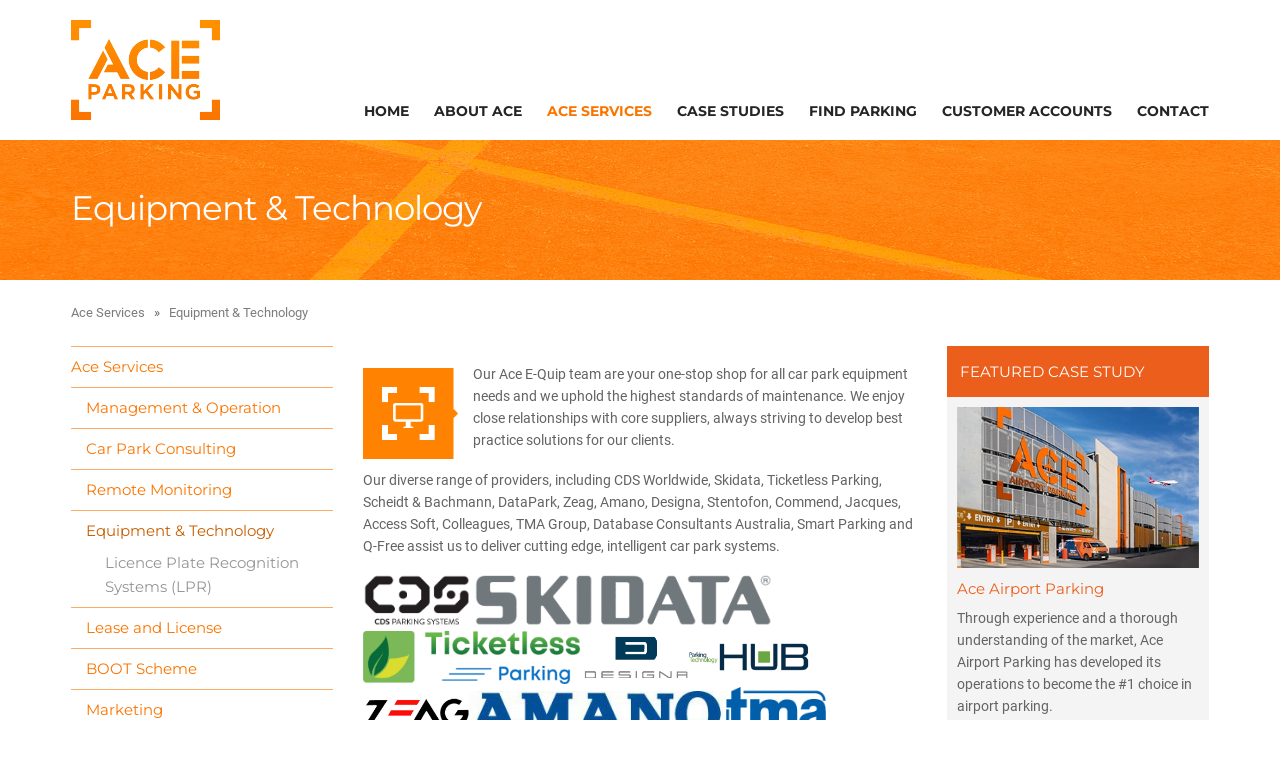

--- FILE ---
content_type: text/html; charset=UTF-8
request_url: https://www.aceparking.com.au/ace-services/equipment-technology/
body_size: 25490
content:

<!DOCTYPE html>
<!--[if lt IE 7]>      <html class="no-js lt-ie9 lt-ie8 lt-ie7"> <![endif]-->
<!--[if IE 7]>         <html class="no-js lt-ie9 lt-ie8"> <![endif]-->
<!--[if IE 8]>         <html class="no-js lt-ie9"> <![endif]-->
<!--[if gt IE 8]><!--> <html class="no-js"> <!--<![endif]-->
	<head><meta charset="UTF-8"><script>if(navigator.userAgent.match(/MSIE|Internet Explorer/i)||navigator.userAgent.match(/Trident\/7\..*?rv:11/i)){var href=document.location.href;if(!href.match(/[?&]nowprocket/)){if(href.indexOf("?")==-1){if(href.indexOf("#")==-1){document.location.href=href+"?nowprocket=1"}else{document.location.href=href.replace("#","?nowprocket=1#")}}else{if(href.indexOf("#")==-1){document.location.href=href+"&nowprocket=1"}else{document.location.href=href.replace("#","&nowprocket=1#")}}}}</script><script>(()=>{class RocketLazyLoadScripts{constructor(){this.v="2.0.4",this.userEvents=["keydown","keyup","mousedown","mouseup","mousemove","mouseover","mouseout","touchmove","touchstart","touchend","touchcancel","wheel","click","dblclick","input"],this.attributeEvents=["onblur","onclick","oncontextmenu","ondblclick","onfocus","onmousedown","onmouseenter","onmouseleave","onmousemove","onmouseout","onmouseover","onmouseup","onmousewheel","onscroll","onsubmit"]}async t(){this.i(),this.o(),/iP(ad|hone)/.test(navigator.userAgent)&&this.h(),this.u(),this.l(this),this.m(),this.k(this),this.p(this),this._(),await Promise.all([this.R(),this.L()]),this.lastBreath=Date.now(),this.S(this),this.P(),this.D(),this.O(),this.M(),await this.C(this.delayedScripts.normal),await this.C(this.delayedScripts.defer),await this.C(this.delayedScripts.async),await this.T(),await this.F(),await this.j(),await this.A(),window.dispatchEvent(new Event("rocket-allScriptsLoaded")),this.everythingLoaded=!0,this.lastTouchEnd&&await new Promise(t=>setTimeout(t,500-Date.now()+this.lastTouchEnd)),this.I(),this.H(),this.U(),this.W()}i(){this.CSPIssue=sessionStorage.getItem("rocketCSPIssue"),document.addEventListener("securitypolicyviolation",t=>{this.CSPIssue||"script-src-elem"!==t.violatedDirective||"data"!==t.blockedURI||(this.CSPIssue=!0,sessionStorage.setItem("rocketCSPIssue",!0))},{isRocket:!0})}o(){window.addEventListener("pageshow",t=>{this.persisted=t.persisted,this.realWindowLoadedFired=!0},{isRocket:!0}),window.addEventListener("pagehide",()=>{this.onFirstUserAction=null},{isRocket:!0})}h(){let t;function e(e){t=e}window.addEventListener("touchstart",e,{isRocket:!0}),window.addEventListener("touchend",function i(o){o.changedTouches[0]&&t.changedTouches[0]&&Math.abs(o.changedTouches[0].pageX-t.changedTouches[0].pageX)<10&&Math.abs(o.changedTouches[0].pageY-t.changedTouches[0].pageY)<10&&o.timeStamp-t.timeStamp<200&&(window.removeEventListener("touchstart",e,{isRocket:!0}),window.removeEventListener("touchend",i,{isRocket:!0}),"INPUT"===o.target.tagName&&"text"===o.target.type||(o.target.dispatchEvent(new TouchEvent("touchend",{target:o.target,bubbles:!0})),o.target.dispatchEvent(new MouseEvent("mouseover",{target:o.target,bubbles:!0})),o.target.dispatchEvent(new PointerEvent("click",{target:o.target,bubbles:!0,cancelable:!0,detail:1,clientX:o.changedTouches[0].clientX,clientY:o.changedTouches[0].clientY})),event.preventDefault()))},{isRocket:!0})}q(t){this.userActionTriggered||("mousemove"!==t.type||this.firstMousemoveIgnored?"keyup"===t.type||"mouseover"===t.type||"mouseout"===t.type||(this.userActionTriggered=!0,this.onFirstUserAction&&this.onFirstUserAction()):this.firstMousemoveIgnored=!0),"click"===t.type&&t.preventDefault(),t.stopPropagation(),t.stopImmediatePropagation(),"touchstart"===this.lastEvent&&"touchend"===t.type&&(this.lastTouchEnd=Date.now()),"click"===t.type&&(this.lastTouchEnd=0),this.lastEvent=t.type,t.composedPath&&t.composedPath()[0].getRootNode()instanceof ShadowRoot&&(t.rocketTarget=t.composedPath()[0]),this.savedUserEvents.push(t)}u(){this.savedUserEvents=[],this.userEventHandler=this.q.bind(this),this.userEvents.forEach(t=>window.addEventListener(t,this.userEventHandler,{passive:!1,isRocket:!0})),document.addEventListener("visibilitychange",this.userEventHandler,{isRocket:!0})}U(){this.userEvents.forEach(t=>window.removeEventListener(t,this.userEventHandler,{passive:!1,isRocket:!0})),document.removeEventListener("visibilitychange",this.userEventHandler,{isRocket:!0}),this.savedUserEvents.forEach(t=>{(t.rocketTarget||t.target).dispatchEvent(new window[t.constructor.name](t.type,t))})}m(){const t="return false",e=Array.from(this.attributeEvents,t=>"data-rocket-"+t),i="["+this.attributeEvents.join("],[")+"]",o="[data-rocket-"+this.attributeEvents.join("],[data-rocket-")+"]",s=(e,i,o)=>{o&&o!==t&&(e.setAttribute("data-rocket-"+i,o),e["rocket"+i]=new Function("event",o),e.setAttribute(i,t))};new MutationObserver(t=>{for(const n of t)"attributes"===n.type&&(n.attributeName.startsWith("data-rocket-")||this.everythingLoaded?n.attributeName.startsWith("data-rocket-")&&this.everythingLoaded&&this.N(n.target,n.attributeName.substring(12)):s(n.target,n.attributeName,n.target.getAttribute(n.attributeName))),"childList"===n.type&&n.addedNodes.forEach(t=>{if(t.nodeType===Node.ELEMENT_NODE)if(this.everythingLoaded)for(const i of[t,...t.querySelectorAll(o)])for(const t of i.getAttributeNames())e.includes(t)&&this.N(i,t.substring(12));else for(const e of[t,...t.querySelectorAll(i)])for(const t of e.getAttributeNames())this.attributeEvents.includes(t)&&s(e,t,e.getAttribute(t))})}).observe(document,{subtree:!0,childList:!0,attributeFilter:[...this.attributeEvents,...e]})}I(){this.attributeEvents.forEach(t=>{document.querySelectorAll("[data-rocket-"+t+"]").forEach(e=>{this.N(e,t)})})}N(t,e){const i=t.getAttribute("data-rocket-"+e);i&&(t.setAttribute(e,i),t.removeAttribute("data-rocket-"+e))}k(t){Object.defineProperty(HTMLElement.prototype,"onclick",{get(){return this.rocketonclick||null},set(e){this.rocketonclick=e,this.setAttribute(t.everythingLoaded?"onclick":"data-rocket-onclick","this.rocketonclick(event)")}})}S(t){function e(e,i){let o=e[i];e[i]=null,Object.defineProperty(e,i,{get:()=>o,set(s){t.everythingLoaded?o=s:e["rocket"+i]=o=s}})}e(document,"onreadystatechange"),e(window,"onload"),e(window,"onpageshow");try{Object.defineProperty(document,"readyState",{get:()=>t.rocketReadyState,set(e){t.rocketReadyState=e},configurable:!0}),document.readyState="loading"}catch(t){console.log("WPRocket DJE readyState conflict, bypassing")}}l(t){this.originalAddEventListener=EventTarget.prototype.addEventListener,this.originalRemoveEventListener=EventTarget.prototype.removeEventListener,this.savedEventListeners=[],EventTarget.prototype.addEventListener=function(e,i,o){o&&o.isRocket||!t.B(e,this)&&!t.userEvents.includes(e)||t.B(e,this)&&!t.userActionTriggered||e.startsWith("rocket-")||t.everythingLoaded?t.originalAddEventListener.call(this,e,i,o):(t.savedEventListeners.push({target:this,remove:!1,type:e,func:i,options:o}),"mouseenter"!==e&&"mouseleave"!==e||t.originalAddEventListener.call(this,e,t.savedUserEvents.push,o))},EventTarget.prototype.removeEventListener=function(e,i,o){o&&o.isRocket||!t.B(e,this)&&!t.userEvents.includes(e)||t.B(e,this)&&!t.userActionTriggered||e.startsWith("rocket-")||t.everythingLoaded?t.originalRemoveEventListener.call(this,e,i,o):t.savedEventListeners.push({target:this,remove:!0,type:e,func:i,options:o})}}J(t,e){this.savedEventListeners=this.savedEventListeners.filter(i=>{let o=i.type,s=i.target||window;return e!==o||t!==s||(this.B(o,s)&&(i.type="rocket-"+o),this.$(i),!1)})}H(){EventTarget.prototype.addEventListener=this.originalAddEventListener,EventTarget.prototype.removeEventListener=this.originalRemoveEventListener,this.savedEventListeners.forEach(t=>this.$(t))}$(t){t.remove?this.originalRemoveEventListener.call(t.target,t.type,t.func,t.options):this.originalAddEventListener.call(t.target,t.type,t.func,t.options)}p(t){let e;function i(e){return t.everythingLoaded?e:e.split(" ").map(t=>"load"===t||t.startsWith("load.")?"rocket-jquery-load":t).join(" ")}function o(o){function s(e){const s=o.fn[e];o.fn[e]=o.fn.init.prototype[e]=function(){return this[0]===window&&t.userActionTriggered&&("string"==typeof arguments[0]||arguments[0]instanceof String?arguments[0]=i(arguments[0]):"object"==typeof arguments[0]&&Object.keys(arguments[0]).forEach(t=>{const e=arguments[0][t];delete arguments[0][t],arguments[0][i(t)]=e})),s.apply(this,arguments),this}}if(o&&o.fn&&!t.allJQueries.includes(o)){const e={DOMContentLoaded:[],"rocket-DOMContentLoaded":[]};for(const t in e)document.addEventListener(t,()=>{e[t].forEach(t=>t())},{isRocket:!0});o.fn.ready=o.fn.init.prototype.ready=function(i){function s(){parseInt(o.fn.jquery)>2?setTimeout(()=>i.bind(document)(o)):i.bind(document)(o)}return"function"==typeof i&&(t.realDomReadyFired?!t.userActionTriggered||t.fauxDomReadyFired?s():e["rocket-DOMContentLoaded"].push(s):e.DOMContentLoaded.push(s)),o([])},s("on"),s("one"),s("off"),t.allJQueries.push(o)}e=o}t.allJQueries=[],o(window.jQuery),Object.defineProperty(window,"jQuery",{get:()=>e,set(t){o(t)}})}P(){const t=new Map;document.write=document.writeln=function(e){const i=document.currentScript,o=document.createRange(),s=i.parentElement;let n=t.get(i);void 0===n&&(n=i.nextSibling,t.set(i,n));const c=document.createDocumentFragment();o.setStart(c,0),c.appendChild(o.createContextualFragment(e)),s.insertBefore(c,n)}}async R(){return new Promise(t=>{this.userActionTriggered?t():this.onFirstUserAction=t})}async L(){return new Promise(t=>{document.addEventListener("DOMContentLoaded",()=>{this.realDomReadyFired=!0,t()},{isRocket:!0})})}async j(){return this.realWindowLoadedFired?Promise.resolve():new Promise(t=>{window.addEventListener("load",t,{isRocket:!0})})}M(){this.pendingScripts=[];this.scriptsMutationObserver=new MutationObserver(t=>{for(const e of t)e.addedNodes.forEach(t=>{"SCRIPT"!==t.tagName||t.noModule||t.isWPRocket||this.pendingScripts.push({script:t,promise:new Promise(e=>{const i=()=>{const i=this.pendingScripts.findIndex(e=>e.script===t);i>=0&&this.pendingScripts.splice(i,1),e()};t.addEventListener("load",i,{isRocket:!0}),t.addEventListener("error",i,{isRocket:!0}),setTimeout(i,1e3)})})})}),this.scriptsMutationObserver.observe(document,{childList:!0,subtree:!0})}async F(){await this.X(),this.pendingScripts.length?(await this.pendingScripts[0].promise,await this.F()):this.scriptsMutationObserver.disconnect()}D(){this.delayedScripts={normal:[],async:[],defer:[]},document.querySelectorAll("script[type$=rocketlazyloadscript]").forEach(t=>{t.hasAttribute("data-rocket-src")?t.hasAttribute("async")&&!1!==t.async?this.delayedScripts.async.push(t):t.hasAttribute("defer")&&!1!==t.defer||"module"===t.getAttribute("data-rocket-type")?this.delayedScripts.defer.push(t):this.delayedScripts.normal.push(t):this.delayedScripts.normal.push(t)})}async _(){await this.L();let t=[];document.querySelectorAll("script[type$=rocketlazyloadscript][data-rocket-src]").forEach(e=>{let i=e.getAttribute("data-rocket-src");if(i&&!i.startsWith("data:")){i.startsWith("//")&&(i=location.protocol+i);try{const o=new URL(i).origin;o!==location.origin&&t.push({src:o,crossOrigin:e.crossOrigin||"module"===e.getAttribute("data-rocket-type")})}catch(t){}}}),t=[...new Map(t.map(t=>[JSON.stringify(t),t])).values()],this.Y(t,"preconnect")}async G(t){if(await this.K(),!0!==t.noModule||!("noModule"in HTMLScriptElement.prototype))return new Promise(e=>{let i;function o(){(i||t).setAttribute("data-rocket-status","executed"),e()}try{if(navigator.userAgent.includes("Firefox/")||""===navigator.vendor||this.CSPIssue)i=document.createElement("script"),[...t.attributes].forEach(t=>{let e=t.nodeName;"type"!==e&&("data-rocket-type"===e&&(e="type"),"data-rocket-src"===e&&(e="src"),i.setAttribute(e,t.nodeValue))}),t.text&&(i.text=t.text),t.nonce&&(i.nonce=t.nonce),i.hasAttribute("src")?(i.addEventListener("load",o,{isRocket:!0}),i.addEventListener("error",()=>{i.setAttribute("data-rocket-status","failed-network"),e()},{isRocket:!0}),setTimeout(()=>{i.isConnected||e()},1)):(i.text=t.text,o()),i.isWPRocket=!0,t.parentNode.replaceChild(i,t);else{const i=t.getAttribute("data-rocket-type"),s=t.getAttribute("data-rocket-src");i?(t.type=i,t.removeAttribute("data-rocket-type")):t.removeAttribute("type"),t.addEventListener("load",o,{isRocket:!0}),t.addEventListener("error",i=>{this.CSPIssue&&i.target.src.startsWith("data:")?(console.log("WPRocket: CSP fallback activated"),t.removeAttribute("src"),this.G(t).then(e)):(t.setAttribute("data-rocket-status","failed-network"),e())},{isRocket:!0}),s?(t.fetchPriority="high",t.removeAttribute("data-rocket-src"),t.src=s):t.src="data:text/javascript;base64,"+window.btoa(unescape(encodeURIComponent(t.text)))}}catch(i){t.setAttribute("data-rocket-status","failed-transform"),e()}});t.setAttribute("data-rocket-status","skipped")}async C(t){const e=t.shift();return e?(e.isConnected&&await this.G(e),this.C(t)):Promise.resolve()}O(){this.Y([...this.delayedScripts.normal,...this.delayedScripts.defer,...this.delayedScripts.async],"preload")}Y(t,e){this.trash=this.trash||[];let i=!0;var o=document.createDocumentFragment();t.forEach(t=>{const s=t.getAttribute&&t.getAttribute("data-rocket-src")||t.src;if(s&&!s.startsWith("data:")){const n=document.createElement("link");n.href=s,n.rel=e,"preconnect"!==e&&(n.as="script",n.fetchPriority=i?"high":"low"),t.getAttribute&&"module"===t.getAttribute("data-rocket-type")&&(n.crossOrigin=!0),t.crossOrigin&&(n.crossOrigin=t.crossOrigin),t.integrity&&(n.integrity=t.integrity),t.nonce&&(n.nonce=t.nonce),o.appendChild(n),this.trash.push(n),i=!1}}),document.head.appendChild(o)}W(){this.trash.forEach(t=>t.remove())}async T(){try{document.readyState="interactive"}catch(t){}this.fauxDomReadyFired=!0;try{await this.K(),this.J(document,"readystatechange"),document.dispatchEvent(new Event("rocket-readystatechange")),await this.K(),document.rocketonreadystatechange&&document.rocketonreadystatechange(),await this.K(),this.J(document,"DOMContentLoaded"),document.dispatchEvent(new Event("rocket-DOMContentLoaded")),await this.K(),this.J(window,"DOMContentLoaded"),window.dispatchEvent(new Event("rocket-DOMContentLoaded"))}catch(t){console.error(t)}}async A(){try{document.readyState="complete"}catch(t){}try{await this.K(),this.J(document,"readystatechange"),document.dispatchEvent(new Event("rocket-readystatechange")),await this.K(),document.rocketonreadystatechange&&document.rocketonreadystatechange(),await this.K(),this.J(window,"load"),window.dispatchEvent(new Event("rocket-load")),await this.K(),window.rocketonload&&window.rocketonload(),await this.K(),this.allJQueries.forEach(t=>t(window).trigger("rocket-jquery-load")),await this.K(),this.J(window,"pageshow");const t=new Event("rocket-pageshow");t.persisted=this.persisted,window.dispatchEvent(t),await this.K(),window.rocketonpageshow&&window.rocketonpageshow({persisted:this.persisted})}catch(t){console.error(t)}}async K(){Date.now()-this.lastBreath>45&&(await this.X(),this.lastBreath=Date.now())}async X(){return document.hidden?new Promise(t=>setTimeout(t)):new Promise(t=>requestAnimationFrame(t))}B(t,e){return e===document&&"readystatechange"===t||(e===document&&"DOMContentLoaded"===t||(e===window&&"DOMContentLoaded"===t||(e===window&&"load"===t||e===window&&"pageshow"===t)))}static run(){(new RocketLazyLoadScripts).t()}}RocketLazyLoadScripts.run()})();</script>
		
		<meta http-equiv="X-UA-Compatible" content="IE=edge,chrome=1">
		<title>Car Parking Equipment &amp; Technology | Ace Parking</title>
<link data-rocket-prefetch href="https://fonts.googleapis.com" rel="dns-prefetch">
<link data-rocket-prefetch href="https://fonts.gstatic.com" rel="dns-prefetch">
<link data-rocket-preload as="style" href="https://fonts.googleapis.com/css?family=Roboto%3A400%2C700%7CMontserrat%3A400%2C700&#038;display=swap" rel="preload">
<link href="https://fonts.googleapis.com/css?family=Roboto%3A400%2C700%7CMontserrat%3A400%2C700&#038;display=swap" media="print" onload="this.media=&#039;all&#039;" rel="stylesheet">
<noscript><link rel="stylesheet" href="https://fonts.googleapis.com/css?family=Roboto%3A400%2C700%7CMontserrat%3A400%2C700&#038;display=swap"></noscript>
<link crossorigin data-rocket-preload as="font" href="https://fonts.gstatic.com/s/montserrat/v26/JTUSjIg1_i6t8kCHKm459Wlhyw.woff2" rel="preload">
<link crossorigin data-rocket-preload as="font" href="https://fonts.gstatic.com/s/roboto/v30/KFOmCnqEu92Fr1Mu4mxK.woff2" rel="preload">
<link crossorigin data-rocket-preload as="font" href="https://fonts.gstatic.com/s/roboto/v30/KFOlCnqEu92Fr1MmWUlfBBc4.woff2" rel="preload">
<style id="wpr-usedcss">@font-face{font-display:swap;font-family:Montserrat;font-style:normal;font-weight:400;src:url(https://fonts.gstatic.com/s/montserrat/v26/JTUSjIg1_i6t8kCHKm459Wlhyw.woff2) format('woff2');unicode-range:U+0000-00FF,U+0131,U+0152-0153,U+02BB-02BC,U+02C6,U+02DA,U+02DC,U+0304,U+0308,U+0329,U+2000-206F,U+2074,U+20AC,U+2122,U+2191,U+2193,U+2212,U+2215,U+FEFF,U+FFFD}@font-face{font-display:swap;font-family:Montserrat;font-style:normal;font-weight:700;src:url(https://fonts.gstatic.com/s/montserrat/v26/JTUSjIg1_i6t8kCHKm459Wlhyw.woff2) format('woff2');unicode-range:U+0000-00FF,U+0131,U+0152-0153,U+02BB-02BC,U+02C6,U+02DA,U+02DC,U+0304,U+0308,U+0329,U+2000-206F,U+2074,U+20AC,U+2122,U+2191,U+2193,U+2212,U+2215,U+FEFF,U+FFFD}@font-face{font-display:swap;font-family:Roboto;font-style:normal;font-weight:400;src:url(https://fonts.gstatic.com/s/roboto/v30/KFOmCnqEu92Fr1Mu4mxK.woff2) format('woff2');unicode-range:U+0000-00FF,U+0131,U+0152-0153,U+02BB-02BC,U+02C6,U+02DA,U+02DC,U+0304,U+0308,U+0329,U+2000-206F,U+2074,U+20AC,U+2122,U+2191,U+2193,U+2212,U+2215,U+FEFF,U+FFFD}@font-face{font-display:swap;font-family:Roboto;font-style:normal;font-weight:700;src:url(https://fonts.gstatic.com/s/roboto/v30/KFOlCnqEu92Fr1MmWUlfBBc4.woff2) format('woff2');unicode-range:U+0000-00FF,U+0131,U+0152-0153,U+02BB-02BC,U+02C6,U+02DA,U+02DC,U+0304,U+0308,U+0329,U+2000-206F,U+2074,U+20AC,U+2122,U+2191,U+2193,U+2212,U+2215,U+FEFF,U+FFFD}article,aside,details,figcaption,figure,footer,header,hgroup,main,nav,section,summary{display:block}audio,canvas,video{display:inline-block}audio:not([controls]){display:none;height:0}[hidden]{display:none}html{background:#fff;color:#000;font-family:sans-serif;-ms-text-size-adjust:100%;-webkit-text-size-adjust:100%}body{margin:0}a:focus{outline:dotted thin}a:active,a:hover{outline:0}abbr[title]{border-bottom:1px dotted}b,strong{font-weight:700}hr{-moz-box-sizing:content-box;box-sizing:content-box;height:0}mark{background:#ff0;color:#000}code{font-family:monospace,serif;font-size:1em}img{border:0}svg:not(:root){overflow:hidden}figure{margin:0}fieldset{border:1px solid silver;margin:0 2px;padding:.35em .625em .75em}legend{border:0;padding:0}button,input,select,textarea{font-family:inherit;font-size:100%;margin:0}button,input{line-height:normal}button,select{text-transform:none}button,html input[type=button],input[type=reset],input[type=submit]{-webkit-appearance:button;cursor:pointer}button[disabled],html input[disabled]{cursor:default}input[type=checkbox],input[type=radio]{box-sizing:border-box;padding:0}input[type=search]{-webkit-appearance:textfield;-moz-box-sizing:content-box;-webkit-box-sizing:content-box;box-sizing:content-box}input[type=search]::-webkit-search-cancel-button,input[type=search]::-webkit-search-decoration{-webkit-appearance:none}button::-moz-focus-inner,input::-moz-focus-inner{border:0;padding:0}textarea{overflow:auto;vertical-align:top}table{border-collapse:collapse;border-spacing:0}*,:after,:before{-moz-box-sizing:border-box;-webkit-box-sizing:border-box;box-sizing:border-box}body,html{font-size:100%}body{background:#fff;color:#222;padding:0;margin:0;font-family:"Helvetica Neue",Helvetica,Helvetica,Arial,sans-serif;font-weight:400;font-style:normal;line-height:1;position:relative;cursor:default}a:hover{cursor:pointer}a:focus{outline:0}img,object{max-width:100%;height:auto}object{height:100%}img{-ms-interpolation-mode:bicubic}.left{float:left!important}.hide{display:none}img{display:inline-block;vertical-align:middle}textarea{height:auto;min-height:50px}select{width:100%}.row{width:100%;margin-left:auto;margin-right:auto;margin-top:0;margin-bottom:0;max-width:62.5em}.row:after,.row:before{content:" ";display:table}.row:after{clear:both}.row.collapse .column,.row.collapse .columns{position:relative;padding-left:0;padding-right:0;float:left}.row .row{width:auto;margin-left:-.9375em;margin-right:-.9375em;margin-top:0;margin-bottom:0;max-width:none}.row .row:after,.row .row:before{content:" ";display:table}.row .row:after{clear:both}.row .row.collapse{width:auto;margin:0;max-width:none}.row .row.collapse:after,.row .row.collapse:before{content:" ";display:table}.row .row.collapse:after{clear:both}.column,.columns{position:relative;padding-left:.9375em;padding-right:.9375em;width:100%;float:left}@media only screen{.column,.columns{position:relative;padding-left:.9375em;padding-right:.9375em;float:left}.small-12{position:relative;width:100%}[class*=column]+[class*=column]:last-child{float:right}[class*=block-grid-]{display:block;padding:0;margin:0 -.625em}[class*=block-grid-]:after,[class*=block-grid-]:before{content:" ";display:table}[class*=block-grid-]:after{clear:both}[class*=block-grid-]>li{display:inline;height:auto;float:left;padding:0 .625em 1.25em}.small-block-grid-1>li{width:100%;padding:0 .625em 1.25em}.small-block-grid-1>li:nth-of-type(n){clear:none}.small-block-grid-1>li:nth-of-type(1n+1){clear:both}}@media only screen and (min-width:768px){.large-1{position:relative;width:8.33333%}.large-3{position:relative;width:25%}.large-4{position:relative;width:33.33333%}.large-6{position:relative;width:50%}.large-8{position:relative;width:66.66667%}.large-11{position:relative;width:91.66667%}.large-12{position:relative;width:100%}.small-block-grid-1>li:nth-of-type(1n+1){clear:none}.large-block-grid-1>li{width:100%;padding:0 .625em 1.25em}.large-block-grid-1>li:nth-of-type(n){clear:none}.large-block-grid-1>li:nth-of-type(1n+1){clear:both}}.footer .bottom a,.footer a,div,dl,dt,form,h2,h3,h4,h5,li,p,td,ul{margin:0;padding:0;direction:ltr}a{color:#2ba6cb;text-decoration:none;line-height:inherit}a:focus,a:hover{color:#2795b6}a img{border:none}.footer .bottom a,.footer a,p{font-family:inherit;font-weight:400;font-size:1em;line-height:1.6;margin-bottom:1.25em;text-rendering:optimizeLegibility}.footer .bottom a aside,.footer a aside,p aside{font-size:.875em;line-height:1.35;font-style:italic}h2,h3,h4,h5{font-family:Montserrat,Arial,sans-serif;font-weight:700;font-style:normal;color:#222;text-rendering:optimizeLegibility;margin-top:0;margin-bottom:.5em;line-height:1.2125em}h2{font-size:1.6875em}h3{font-size:1.375em}h4{font-size:1.125em}h5{font-size:1.125em}hr{border:solid #ddd;border-width:1px 0 0;clear:both;margin:1.25em 0 1.1875em;height:0}em,i{font-style:italic;line-height:inherit}b,strong{font-weight:700;line-height:inherit}code{font-family:Consolas,"Liberation Mono",Courier,monospace;font-weight:700;color:#7f0a0c}dl,ul{font-size:1em;line-height:1.6;margin-bottom:1.25em;list-style-position:outside;font-family:inherit}ul{margin-left:0}ul li ul{margin-left:1.25em;margin-bottom:0;font-size:1em}dl dt{margin-bottom:.3em;font-weight:700}abbr{text-transform:uppercase;font-size:90%;color:#222;border-bottom:1px dotted #ddd;cursor:help}abbr{text-transform:none}@media only screen and (min-width:768px){h2,h3,h4,h5{line-height:1.4}h2{font-size:2.3125em}h3{font-size:1.6875em}h4{font-size:1.4375em}.button,button{display:inline-block}}@media print{*{background:0 0!important;color:#000!important;box-shadow:none!important;text-shadow:none!important}a,a:visited{text-decoration:underline}a[href]:after{content:" (" attr(href) ")"}abbr[title]:after{content:" (" attr(title) ")"}.ir a:after,a[href^="#"]:after,a[href^="javascript:"]:after{content:""}img,tr{page-break-inside:avoid}img{max-width:100%!important}@page{margin:.5cm}.footer .bottom a,.footer a,h2,h3,p{orphans:3;widows:3}h2,h3{page-break-after:avoid}}.button,button{border-style:solid;border-width:1px;cursor:pointer;font-family:inherit;font-weight:700;line-height:1;margin:0 0 1.25em;position:relative;text-decoration:none;text-align:center;display:inline-block;padding-top:.75em;padding-right:1.5em;padding-bottom:.8125em;padding-left:1.5em;font-size:1em;background-color:#2ba6cb;border-color:#2284a1;color:#fff}.button:focus,.button:hover,button:focus,button:hover{background-color:#2284a1}.button:focus,.button:hover,button:focus,button:hover{color:#fff}.button.success,button.success{background-color:#5da423;border-color:#457a1a;color:#fff}.button.success:focus,.button.success:hover,button.success:focus,button.success:hover{background-color:#457a1a}.button.success:focus,.button.success:hover,button.success:focus,button.success:hover{color:#fff}.button.expand,button.expand{padding-right:0;padding-left:0;width:100%}.button.disabled,.button[disabled],button.disabled,button[disabled]{background-color:#2ba6cb;border-color:#2284a1;color:#fff;cursor:default;opacity:.6;-webkit-box-shadow:none;box-shadow:none}.button.disabled:focus,.button.disabled:hover,.button[disabled]:focus,.button[disabled]:hover,button.disabled:focus,button.disabled:hover,button[disabled]:focus,button[disabled]:hover{background-color:#2284a1}.button.disabled:focus,.button.disabled:hover,.button[disabled]:focus,.button[disabled]:hover,button.disabled:focus,button.disabled:hover,button[disabled]:focus,button[disabled]:hover{color:#fff}.button.disabled:focus,.button.disabled:hover,.button[disabled]:focus,.button[disabled]:hover,button.disabled:focus,button.disabled:hover,button[disabled]:focus,button[disabled]:hover{background-color:#2ba6cb}.button.disabled.success,.button[disabled].success,button.disabled.success,button[disabled].success{background-color:#5da423;border-color:#457a1a;color:#fff;cursor:default;opacity:.6;-webkit-box-shadow:none;box-shadow:none}.button.disabled.success:focus,.button.disabled.success:hover,.button[disabled].success:focus,.button[disabled].success:hover,button.disabled.success:focus,button.disabled.success:hover,button[disabled].success:focus,button[disabled].success:hover{background-color:#457a1a}.button.disabled.success:focus,.button.disabled.success:hover,.button[disabled].success:focus,.button[disabled].success:hover,button.disabled.success:focus,button.disabled.success:hover,button[disabled].success:focus,button[disabled].success:hover{color:#fff}.button.disabled.success:focus,.button.disabled.success:hover,.button[disabled].success:focus,.button[disabled].success:hover,button.disabled.success:focus,button.disabled.success:hover,button[disabled].success:focus,button[disabled].success:hover{background-color:#5da423}.button,button{padding-top:.8125em;padding-bottom:.75em;-webkit-appearance:none}@media only screen{.button,button{-webkit-box-shadow:0 1px 0 rgba(255,255,255,.5) inset;box-shadow:0 1px 0 rgba(255,255,255,.5) inset;-webkit-transition:background-color .3s ease-out;-moz-transition:background-color .3s ease-out;transition:background-color .3s ease-out}.button:active,button:active{-webkit-box-shadow:0 1px 0 rgba(0,0,0,.2) inset;box-shadow:0 1px 0 rgba(0,0,0,.2) inset}.button.round,button.round{-webkit-border-radius:1000px;border-radius:1000px}}form{margin:0 0 1em}form .row .row{margin:0 -.5em}form .row .row .column,form .row .row .columns{padding:0 .5em}form .row .row.collapse{margin:0}form .row .row.collapse .column,form .row .row.collapse .columns{padding:0}form .row input.column,form .row input.columns,form .row textarea.column,form .row textarea.columns{padding-left:.5em}label{font-size:.875em;color:#4d4d4d;cursor:pointer;display:block;font-weight:500;margin-bottom:.1875em}label.inline{margin:0 0 1em;padding:.625em 0}input[type=email],input[type=number],input[type=password],input[type=search],input[type=tel],input[type=text],input[type=time],input[type=url],textarea{background-color:#fff;font-family:inherit;border:1px solid #ccc;-webkit-box-shadow:inset 0 1px 2px rgba(0,0,0,.1);box-shadow:inset 0 1px 2px rgba(0,0,0,.1);color:rgba(0,0,0,.75);display:block;font-size:.875em;margin:0 0 1em;padding:.5em;height:2.3125em;width:100%;-moz-box-sizing:border-box;-webkit-box-sizing:border-box;box-sizing:border-box;-webkit-transition:-webkit-box-shadow .45s,border-color .45s ease-in-out;-moz-transition:-moz-box-shadow .45s,border-color .45s ease-in-out;transition:box-shadow .45s,border-color .45s ease-in-out}input[type=email]:focus,input[type=number]:focus,input[type=password]:focus,input[type=search]:focus,input[type=tel]:focus,input[type=text]:focus,input[type=time]:focus,input[type=url]:focus,textarea:focus{-webkit-box-shadow:0 0 5px #999;-moz-box-shadow:0 0 5px #999;box-shadow:0 0 5px #999;border-color:#999}input[type=email]:focus,input[type=number]:focus,input[type=password]:focus,input[type=search]:focus,input[type=tel]:focus,input[type=text]:focus,input[type=time]:focus,input[type=url]:focus,textarea:focus{background:#fafafa;border-color:#999;outline:0}input[type=email][disabled],input[type=number][disabled],input[type=password][disabled],input[type=search][disabled],input[type=tel][disabled],input[type=text][disabled],input[type=time][disabled],input[type=url][disabled],textarea[disabled]{background-color:#ddd}input[type=checkbox],input[type=radio],select{margin:0 0 1em}fieldset{border:1px solid #ddd;padding:1.25em;margin:1.125em 0}fieldset legend{font-weight:700;background:#fff;padding:0 .1875em;margin:0;margin-left:-.1875em}span.error{display:block;padding:.375em .25em;margin-top:-1.3125em;margin-bottom:1em;font-size:.75em;font-weight:700;background:#c60f13;color:#fff}.error input,.error select,.error textarea{border-color:#c60f13;background-color:rgba(198,15,19,.1);margin-bottom:0}.error input:focus,.error select:focus,.error textarea:focus{background:#fafafa;border-color:#999}.error label,.error label.error{color:#c60f13}input.error,textarea.error{border-color:#c60f13;background-color:rgba(198,15,19,.1)}input.error:focus,textarea.error:focus{background:#fafafa;border-color:#999}.error select{border-color:#c60f13;background-color:rgba(198,15,19,.1)}.error select:focus{background:#fafafa;border-color:#999}label.error{color:#c60f13}.split.button{position:relative;padding-right:4.8em}.split.button span{display:block;height:100%;position:absolute;right:0;top:0;border-left:1px solid}.split.button span:before{position:absolute;content:"";width:0;height:0;display:block;border-style:inset;left:50%}.split.button span:active{background-color:rgba(0,0,0,.1)}.split.button span{border-left-color:#1e728c}.split.button span{width:3em}.split.button span:before{border-top-style:solid;border-width:.5625em;top:1.125em;margin-left:-.5625em}.split.button span:before{border-color:#fff transparent transparent}.split.button.success span{border-left-color:#396516}.split.button.expand{padding-left:2em}.split.button.round span{-moz-border-radius-topright:1000px;-moz-border-radius-bottomright:1000px;-webkit-border-top-right-radius:1000px;-webkit-border-bottom-right-radius:1000px;border-top-right-radius:1000px;border-bottom-right-radius:1000px}.no-js .section-container,.no-js [data-section]{width:100%;position:relative;display:block;margin-bottom:1.25em}.no-js .section-container[data-section-small-style],.no-js [data-section][data-section-small-style]{width:100%!important}.no-js .section-container[data-section-small-style]>.section,.no-js .section-container[data-section-small-style]>[data-section-region],.no-js .section-container[data-section-small-style]>section,.no-js [data-section][data-section-small-style]>.section,.no-js [data-section][data-section-small-style]>[data-section-region],.no-js [data-section][data-section-small-style]>section{padding:0!important;margin:0!important}.no-js .section-container[data-section-small-style]>.section>.title,.no-js .section-container[data-section-small-style]>.section>[data-section-title],.no-js .section-container[data-section-small-style]>[data-section-region]>.title,.no-js .section-container[data-section-small-style]>[data-section-region]>[data-section-title],.no-js .section-container[data-section-small-style]>section>.title,.no-js .section-container[data-section-small-style]>section>[data-section-title],.no-js [data-section][data-section-small-style]>.section>.title,.no-js [data-section][data-section-small-style]>.section>[data-section-title],.no-js [data-section][data-section-small-style]>[data-section-region]>.title,.no-js [data-section][data-section-small-style]>[data-section-region]>[data-section-title],.no-js [data-section][data-section-small-style]>section>.title,.no-js [data-section][data-section-small-style]>section>[data-section-title]{width:100%!important}.no-js .section-container>.section,.no-js .section-container>[data-section-region],.no-js .section-container>section,.no-js [data-section]>.section,.no-js [data-section]>[data-section-region],.no-js [data-section]>section{margin:0}.no-js .section-container>.section>.title,.no-js .section-container>.section>[data-section-title],.no-js .section-container>[data-section-region]>.title,.no-js .section-container>[data-section-region]>[data-section-title],.no-js .section-container>section>.title,.no-js .section-container>section>[data-section-title],.no-js [data-section]>.section>.title,.no-js [data-section]>.section>[data-section-title],.no-js [data-section]>[data-section-region]>.title,.no-js [data-section]>[data-section-region]>[data-section-title],.no-js [data-section]>section>.title,.no-js [data-section]>section>[data-section-title]{margin-bottom:0}.no-js .section-container>.section>.title a,.no-js .section-container>.section>[data-section-title] a,.no-js .section-container>[data-section-region]>.title a,.no-js .section-container>[data-section-region]>[data-section-title] a,.no-js .section-container>section>.title a,.no-js .section-container>section>[data-section-title] a,.no-js [data-section]>.section>.title a,.no-js [data-section]>.section>[data-section-title] a,.no-js [data-section]>[data-section-region]>.title a,.no-js [data-section]>[data-section-region]>[data-section-title] a,.no-js [data-section]>section>.title a,.no-js [data-section]>section>[data-section-title] a{width:100%;display:inline-block;white-space:nowrap}.no-js .section-container>.section>.content,.no-js .section-container>.section>[data-section-content],.no-js .section-container>[data-section-region]>.content,.no-js .section-container>[data-section-region]>[data-section-content],.no-js .section-container>section>.content,.no-js .section-container>section>[data-section-content],.no-js [data-section]>.section>.content,.no-js [data-section]>.section>[data-section-content],.no-js [data-section]>[data-section-region]>.content,.no-js [data-section]>[data-section-region]>[data-section-content],.no-js [data-section]>section>.content,.no-js [data-section]>section>[data-section-content]{display:none}.no-js .section-container>.section.active>.content,.no-js .section-container>.section.active>[data-section-content],.no-js .section-container>[data-section-region].active>.content,.no-js .section-container>[data-section-region].active>[data-section-content],.no-js .section-container>section.active>.content,.no-js .section-container>section.active>[data-section-content],.no-js [data-section]>.section.active>.content,.no-js [data-section]>.section.active>[data-section-content],.no-js [data-section]>[data-section-region].active>.content,.no-js [data-section]>[data-section-region].active>[data-section-content],.no-js [data-section]>section.active>.content,.no-js [data-section]>section.active>[data-section-content]{display:block}.no-js .section-container>.section:not(.active),.no-js .section-container>[data-section-region]:not(.active),.no-js .section-container>section:not(.active),.no-js [data-section]>.section:not(.active),.no-js [data-section]>[data-section-region]:not(.active),.no-js [data-section]>section:not(.active){padding:0!important}.no-js .section-container>.section>.title,.no-js .section-container>.section>[data-section-title],.no-js .section-container>[data-section-region]>.title,.no-js .section-container>[data-section-region]>[data-section-title],.no-js .section-container>section>.title,.no-js .section-container>section>[data-section-title],.no-js [data-section]>.section>.title,.no-js [data-section]>.section>[data-section-title],.no-js [data-section]>[data-section-region]>.title,.no-js [data-section]>[data-section-region]>[data-section-title],.no-js [data-section]>section>.title,.no-js [data-section]>section>[data-section-title]{width:100%}.no-js .section-container{border-top:1px solid #ccc}.no-js .section-container>.section>.title,.no-js .section-container>section>.title{background-color:#efefef;cursor:pointer;border:1px solid #ccc}.no-js .section-container>.section>.title a,.no-js .section-container>section>.title a{padding:.9375em;color:#333;font-size:.875em;background:0 0}.no-js .section-container>.section>.title:hover,.no-js .section-container>section>.title:hover{background-color:#e2e2e2}.no-js .section-container>.section>.content,.no-js .section-container>section>.content{padding:.9375em;background-color:#fff;border:1px solid #ccc}.no-js .section-container>.section>.content>:last-child,.no-js .section-container>section>.content>:last-child{margin-bottom:0}.no-js .section-container>.section>.content>:first-child,.no-js .section-container>section>.content>:first-child{padding-top:0}.no-js .section-container>.section>.content>:last-child:not(.flex-video),.no-js .section-container>section>.content>:last-child:not(.flex-video){padding-bottom:0}.no-js .section-container>.section.active>.title,.no-js .section-container>section.active>.title{background:#d5d5d5}.no-js .section-container>.section.active>.title a,.no-js .section-container>section.active>.title a{color:#333}.no-js .section-container>.section:not(.active),.no-js .section-container>section:not(.active){padding:0!important}.no-js .section-container>.section>.title,.no-js .section-container>section>.title{border-top:none}.fixed{width:100%;left:0;position:fixed;top:0;z-index:99}@media only screen and (min-width:58.75em){.no-js .top-bar-section ul li:hover>a{background:#090909;color:#fff}.no-js .top-bar-section ul li:active>a{background:#090909;color:#fff}.no-js .top-bar-section .has-dropdown:hover>.dropdown{visibility:visible}}.breadcrumbs{display:block;padding:.5625em 0;overflow:hidden;margin-left:0;margin-bottom:0;list-style:none;background-color:none;border-color:none;-webkit-border-radius:3px;border-radius:3px}.breadcrumbs>*{margin:15px 0;float:left;font-size:13px;text-transform:none}.breadcrumbs>* a,.breadcrumbs>* span{text-transform:none;color:#7d7d7d}.breadcrumbs>* a:focus,.breadcrumbs>* a:hover{text-decoration:underline}.breadcrumbs>:before{content:"/";color:#aaa;margin:0 .75em;position:relative;top:1px}.breadcrumbs>:first-child:before{content:" ";margin:0}.label{font-weight:700;text-align:center;text-decoration:none;line-height:1;white-space:nowrap;display:inline-block;position:relative;padding:.1875em .625em .25em;font-size:.875em;background-color:#2ba6cb;color:#fff}.label.round{-webkit-border-radius:1000px;border-radius:1000px}.label.success{background-color:#5da423;color:#fff}.progress{background-color:transparent;height:1.5625em;border:1px solid #ccc;padding:.125em;margin-bottom:.625em}.progress .meter{background:#2ba6cb;height:100%;display:block}.progress.success .meter{background:#5da423;height:100%;display:block}.progress.round{-webkit-border-radius:1000px;border-radius:1000px}.progress.round .meter{-webkit-border-radius:999px;border-radius:999px}.sub-nav{display:block;width:auto;overflow:hidden;margin:-.25em 0 1.125em;padding-top:.25em;margin-right:0;margin-left:-.5625em;list-style:none;padding-left:9px}.sub-nav>li{border-top:1px solid #fcac66;padding:8px 0;font-size:15px}.sub-nav>li:last-child{border-bottom:1px solid #fcac66}.sub-nav>li a{padding-left:15px;display:block;color:#fa7500}.sub-nav>li.top_menu>a{padding:0}.sub-nav>li a:hover,.sub-nav>li.current_page_item>a{color:#c75d00}.sub-nav>li .children{display:none;list-style:none}.sub-nav>li .children li{padding-top:8px}.sub-nav>li .children a{color:#959595}.sub-nav>li.current_page_item .children{display:block}.sub-nav>li.current_page_item .children .current_page_item>a,.sub-nav>li.current_page_item .children a:hover{color:#626262}.sub-nav dt{float:left;display:inline;margin-left:.5625em;margin-bottom:.625em;font-weight:400;font-size:.875em}.sub-nav dt a{color:#999;text-decoration:none}.sub-nav dt.active a{-webkit-border-radius:1000px;border-radius:1000px;font-weight:700;background:#2ba6cb;padding:.1875em .5625em;cursor:default;color:#fff}@media only screen{div.switch{position:relative;width:100%;padding:0;display:block;overflow:hidden;border-style:solid;border-width:1px;margin-bottom:1.25em;-webkit-animation:1s infinite webkitSiblingBugfix;height:36px;background:#fff;border-color:#ccc}div.switch label{position:relative;left:0;z-index:2;float:left;width:50%;height:100%;margin:0;font-weight:700;text-align:left;-webkit-transition:.1s ease-out;-moz-transition:.1s ease-out;transition:all .1s ease-out}div.switch input{position:absolute;z-index:3;opacity:0;width:100%;height:100%;-moz-appearance:none}div.switch input:focus,div.switch input:hover{cursor:pointer}div.switch span:last-child{position:absolute;top:-1px;left:-1px;z-index:1;display:block;padding:0;border-width:1px;border-style:solid;-webkit-transition:.1s ease-out;-moz-transition:.1s ease-out;transition:all .1s ease-out}div.switch input:not(:checked)+label{opacity:0}div.switch input:checked{display:none!important}div.switch input{left:0;display:block!important}div.switch input:first-of-type+label,div.switch input:first-of-type+span+label{left:-50%}div.switch input:first-of-type:checked+label,div.switch input:first-of-type:checked+span+label{left:0}div.switch input:last-of-type+label,div.switch input:last-of-type+span+label{right:-50%;left:auto;text-align:right}div.switch input:last-of-type:checked+label,div.switch input:last-of-type:checked+span+label{right:0;left:auto}div.switch label{padding:0 .375em;line-height:2.3em;font-size:.875em}div.switch input:first-of-type:checked~span:last-child{left:100%;margin-left:-2.1875em}div.switch span:last-child{width:2.25em;height:2.25em}div.switch span:last-child{border-color:#b3b3b3;background:#fff;background:-moz-linear-gradient(top,#fff 0,#f2f2f2 100%);background:-webkit-linear-gradient(top,#fff 0,#f2f2f2 100%);background:linear-gradient(to bottom,#fff 0,#f2f2f2 100%);-webkit-box-shadow:2px 0 10px 0 rgba(0,0,0,.07),1000px 0 0 1000px #e1f5d1,-2px 0 10px 0 rgba(0,0,0,.07),-1000px 0 0 1000px #f5f5f5;box-shadow:2px 0 10px 0 rgba(0,0,0,.07),1000px 0 0 980px #e1f5d1,-2px 0 10px 0 rgba(0,0,0,.07),-1000px 0 0 1000px #f5f5f5}div.switch:focus span:last-child,div.switch:hover span:last-child{background:#fff;background:-moz-linear-gradient(top,#fff 0,#e6e6e6 100%);background:-webkit-linear-gradient(top,#fff 0,#e6e6e6 100%);background:linear-gradient(to bottom,#fff 0,#e6e6e6 100%)}div.switch:active{background:0 0}div.switch.round{-webkit-border-radius:1000px;border-radius:1000px}div.switch.round span:last-child{-webkit-border-radius:999px;border-radius:999px}div.switch.round label{padding:0 .5625em}@-webkit-keyframes webkitSiblingBugfix{from{position:relative}to{position:relative}}}table{background:#fff;margin-bottom:1.25em;border:1px solid #ddd}table tr td{padding:.5625em .625em;font-size:.875em;color:#222}table tr.even,table tr:nth-of-type(2n){background:#f9f9f9}table tbody tr td,table tr td{display:table-cell;line-height:1.125em}body{font-family:Montserrat,Arial,sans-serif}.row{margin:0 auto;max-width:73em;width:100%}h2{color:#fff;font-size:34px;font-weight:400;letter-spacing:-1px}h3{font-weight:700}h4{font-weight:400;font-size:17px}.footer .bottom a,.footer a,h5,p{font-size:14px;font-family:Roboto,Arial,sans-serif;color:#636363}h5{text-transform:uppercase}.header .logo{display:-moz-inline-stack;display:inline-block;vertical-align:middle;zoom:1;width:80px;height:80px;background:url(https://www.aceparking.com.au/wp-content/themes/aceparki/images/logo-small.png) center left no-repeat}@media only screen and (min-width:768px){.right-for-large{text-align:right}.header{padding:20px 0 0}.header .logo{width:112px;height:75px;background-image:url(https://www.aceparking.com.au/wp-content/themes/aceparki/images/logo-medium.png)}}@media only screen and (min-width:1024px){.header .logo{width:149px;height:100px;background-image:url(https://www.aceparking.com.au/wp-content/themes/aceparki/images/logo.png)}}.header .logo span{display:none}.main section h3{font-weight:700;font-size:20px;color:#ff8200}.main section ul li{margin-left:20px;font-size:14px;font-family:Roboto,Arial;color:#636363}.main section a{color:#ff8200}.main section a:focus,.main section a:hover{color:#cc6800}.main section a.button{font-family:Montserrat,Arial,sans-serif;background:#ff8200;border:none;border-radius:5px;box-shadow:none;color:#fff;font-size:14px;font-weight:400;min-width:180px;padding:15px 20px}.main section a.button:hover{background:#cc6800}.banner .top{background:url(https://www.aceparking.com.au/wp-content/themes/aceparki/images/img-background.jpg) center center no-repeat;background-size:cover}.banner .top h2{margin-top:.5em}.footer{margin-top:40px;background:#ececec}.footer .row{padding:0 .9375em}.footer .bottom a,.footer a,.footer p{font-size:13px}.footer hr{border-color:#acacac;margin:3px 0 10px}.footer a{text-decoration:underline}.footer a:hover{text-decoration:none}.footer h5{display:-moz-inline-stack;display:inline-block;vertical-align:middle;zoom:1;padding-right:20px}.footer h5.contact{background:url(https://www.aceparking.com.au/wp-content/themes/aceparki/images/icon-phone.png) center right no-repeat}.footer .ace-link img{max-width:119px;width:39%;margin-right:12px}.footer .top .columns{margin:20px 0}@media only screen and (min-width:768px){.banner .top{min-height:140px}.banner .top h2{margin-top:45px}.footer .top .columns{margin:40px 0}.footer .bottom .footer-traffic{float:right}}.footer .bottom{background:#dbdbdb;display:-moz-inline-stack;display:inline-block;vertical-align:middle;zoom:1;width:100%;margin-bottom:20px;padding:20px 0}.footer .bottom a{text-decoration:none;font-size:12px}.footer .bottom a:hover{text-decoration:underline}.footer .bottom a,.footer .bottom p{display:-moz-inline-stack;display:inline-block;vertical-align:middle;zoom:1;margin-bottom:0;font-size:12px}.footer .bottom .copyright{margin-right:20px}.footer .bottom .menu-container{display:-moz-inline-stack;display:inline-block;vertical-align:middle;zoom:1}.footer .bottom .menu-container .menu{margin:0;line-height:17px}.footer .bottom .menu-container .menu-item{list-style:none;letter-spacing:normal;display:-moz-inline-stack;display:inline-block;vertical-align:middle;zoom:1}.footer .bottom .menu-container .menu-item a{margin-right:20px}#flash-ad{cursor:pointer}#flash-ad object{height:220px}#navigation .menu{display:none;margin:0;letter-spacing:-4px}#navigation .menu.active{display:block}@media only screen and (min-width:768px){#navigation .menu{display:block;width:475px;float:right;line-height:30px;margin:5px 0 25px}#navigation .toggle{display:none}}@media only screen and (min-width:1024px){#navigation .menu{width:1000px;line-height:60px;margin-top:60px;margin-bottom:0}}#navigation .toggle{position:absolute;right:15px;top:-62px;width:40px;height:40px;background-image:url("https://www.aceparking.com.au/wp-content/themes/aceparki/images/menu.png")}#navigation .toggle.active{background-image:url("https://www.aceparking.com.au/wp-content/themes/aceparki/images/menu-active.png")}#navigation .toggle span{display:none}#navigation .menu-item{list-style:none;letter-spacing:normal}#navigation .menu-item a{display:block;line-height:20px;font-family:Montserrat,Arial,Helvetica,sans-serif;font-weight:700;font-size:14px;text-transform:uppercase;color:#252525;margin-bottom:10px}#navigation .menu-item a:hover{color:#fa7500}#navigation .current-menu-item a{color:#fa7500}#navigation .current-page-ancestor a{color:#fa7500}.sidebar-case-studies .large-12:last-child{margin-top:20px}@media only screen and (orientation:landscape){.sidebar-case-studies .large-12{width:50%}.sidebar-case-studies .large-12:last-child{margin-top:0}}.sidebar-case-studies h4{padding:15px 13px;margin:0;background:#eb5e1c;color:#fff;font-size:15px;text-transform:uppercase}.sidebar-case-studies .case-studies-items{background:#f4f4f4}.sidebar-case-studies ul{padding:10px}.sidebar-case-studies ul li{padding-bottom:10px}.sidebar-case-studies ul li h5{margin-top:10px;font-family:Montserrat,Arial;font-size:15px}.sidebar-case-studies ul li h5 a{color:#eb5e1c;text-transform:none;font-weight:400}.sidebar-case-studies ul li h5 a:hover{color:#c34a11}.sidebar-case-studies ul li .read-more{box-shadow:none;border:none;margin:0;padding:10px 13px;background:#eb5e1c;-webkit-border-radius:5px 5px;-moz-border-radius:5px;border-radius:5px;color:#fff;font-size:13px}.sidebar-case-studies ul li .read-more:hover:hover{background:#c34a11}.search[role=search]{position:relative;width:100%;background:#636363;border-radius:4px}@media only screen and (min-width:768px){#navigation .menu-item{display:-moz-inline-stack;display:inline-block;vertical-align:middle;zoom:1;padding-left:25px}#navigation .menu-item:first-child{padding-left:0}#navigation .menu-item:last-child{padding-right:0}#navigation .menu-item a{line-height:1;margin-bottom:0}.sidebar-case-studies .large-12{width:100%}.sidebar-case-studies .large-12:last-child{margin-top:20px}.search[role=search]{display:-moz-inline-stack;display:inline-block;vertical-align:middle;zoom:1}}.search[role=search] input{outline:0;border:none;background:0 0}.search[role=search] input[type=text]{width:100%;font-size:14px;padding:3px 30px 3px 10px;margin:0;color:#f6f6f6}.search[role=search] input[type=text]:active,.search[role=search] input[type=text]:focus{border:none;-webkit-box-shadow:none;-moz-box-shadow:none;box-shadow:none}.search[role=search] input[type=text]::-webkit-input-placeholder{color:#f6f6f6}.search[role=search] input[type=text]::-moz-placeholder{color:#f6f6f6}.search[role=search] input[type=submit]{position:absolute;top:4px;right:4px;width:25px;text-indent:-9999px;background:url(https://www.aceparking.com.au/wp-content/themes/aceparki/images/icon-magnify.png) center center no-repeat}.single-case-studies hr{margin:0 0 10px;border-color:#fbac67}.single-case-studies h4{margin-bottom:10px;color:#fa7500;font-size:15px}.single-case-studies .gallery img{width:100%}.single-case-studies .gallery img.chosen{margin-bottom:20px}.single-case-studies .gallery li{padding-right:10px;margin-left:0}.single-case-studies .gallery li img{cursor:pointer}.single-case-studies .gallery li.active{opacity:.4}.page .service-icon{float:left;margin:5px 15px 0 0}img.emoji{display:inline!important;border:none!important;box-shadow:none!important;height:1em!important;width:1em!important;margin:0 .07em!important;vertical-align:-.1em!important;background:0 0!important;padding:0!important}:where(.wp-block-button__link){border-radius:9999px;box-shadow:none;padding:calc(.667em + 2px) calc(1.333em + 2px);text-decoration:none}:where(.wp-block-calendar table:not(.has-background) th){background:#ddd}:where(.wp-block-columns){margin-bottom:1.75em}:where(.wp-block-columns.has-background){padding:1.25em 2.375em}:where(.wp-block-post-comments input[type=submit]){border:none}:where(.wp-block-cover-image:not(.has-text-color)),:where(.wp-block-cover:not(.has-text-color)){color:#fff}:where(.wp-block-cover-image.is-light:not(.has-text-color)),:where(.wp-block-cover.is-light:not(.has-text-color)){color:#000}:where(.wp-block-file){margin-bottom:1.5em}:where(.wp-block-file__button){border-radius:2em;display:inline-block;padding:.5em 1em}:where(.wp-block-file__button):is(a):active,:where(.wp-block-file__button):is(a):focus,:where(.wp-block-file__button):is(a):hover,:where(.wp-block-file__button):is(a):visited{box-shadow:none;color:#fff;opacity:.85;text-decoration:none}:where(.wp-block-latest-comments:not([style*=line-height] .wp-block-latest-comments__comment)){line-height:1.1}:where(.wp-block-latest-comments:not([style*=line-height] .wp-block-latest-comments__comment-excerpt p)){line-height:1.8}ul{box-sizing:border-box}:where(.wp-block-navigation.has-background .wp-block-navigation-item a:not(.wp-element-button)),:where(.wp-block-navigation.has-background .wp-block-navigation-submenu a:not(.wp-element-button)){padding:.5em 1em}:where(.wp-block-navigation .wp-block-navigation__submenu-container .wp-block-navigation-item a:not(.wp-element-button)),:where(.wp-block-navigation .wp-block-navigation__submenu-container .wp-block-navigation-submenu a:not(.wp-element-button)),:where(.wp-block-navigation .wp-block-navigation__submenu-container .wp-block-navigation-submenu button.wp-block-navigation-item__content),:where(.wp-block-navigation .wp-block-navigation__submenu-container .wp-block-pages-list__item button.wp-block-navigation-item__content){padding:.5em 1em}:where(p.has-text-color:not(.has-link-color)) a{color:inherit}:where(.wp-block-post-excerpt){margin-bottom:var(--wp--style--block-gap);margin-top:var(--wp--style--block-gap)}:where(.wp-block-preformatted.has-background){padding:1.25em 2.375em}:where(.wp-block-pullquote){margin:0 0 1em}:where(.wp-block-search__button){border:1px solid #ccc;padding:6px 10px}:where(.wp-block-search__button-inside .wp-block-search__inside-wrapper){border:1px solid #949494;box-sizing:border-box;padding:4px}:where(.wp-block-search__button-inside .wp-block-search__inside-wrapper) .wp-block-search__input{border:none;border-radius:0;padding:0 4px}:where(.wp-block-search__button-inside .wp-block-search__inside-wrapper) .wp-block-search__input:focus{outline:0}:where(.wp-block-search__button-inside .wp-block-search__inside-wrapper) :where(.wp-block-search__button){padding:4px 8px}:where(.wp-block-term-description){margin-bottom:var(--wp--style--block-gap);margin-top:var(--wp--style--block-gap)}:where(pre.wp-block-verse){font-family:inherit}:root{--wp--preset--font-size--normal:16px;--wp--preset--font-size--huge:42px}html :where(.has-border-color){border-style:solid}html :where([style*=border-top-color]){border-top-style:solid}html :where([style*=border-right-color]){border-right-style:solid}html :where([style*=border-bottom-color]){border-bottom-style:solid}html :where([style*=border-left-color]){border-left-style:solid}html :where([style*=border-width]){border-style:solid}html :where([style*=border-top-width]){border-top-style:solid}html :where([style*=border-right-width]){border-right-style:solid}html :where([style*=border-bottom-width]){border-bottom-style:solid}html :where([style*=border-left-width]){border-left-style:solid}html :where(img[class*=wp-image-]){height:auto;max-width:100%}:where(figure){margin:0 0 1em}html :where(.is-position-sticky){--wp-admin--admin-bar--position-offset:var(--wp-admin--admin-bar--height,0px)}@media screen and (max-width:600px){html :where(.is-position-sticky){--wp-admin--admin-bar--position-offset:0px}}body{--wp--preset--color--black:#000000;--wp--preset--color--cyan-bluish-gray:#abb8c3;--wp--preset--color--white:#ffffff;--wp--preset--color--pale-pink:#f78da7;--wp--preset--color--vivid-red:#cf2e2e;--wp--preset--color--luminous-vivid-orange:#ff6900;--wp--preset--color--luminous-vivid-amber:#fcb900;--wp--preset--color--light-green-cyan:#7bdcb5;--wp--preset--color--vivid-green-cyan:#00d084;--wp--preset--color--pale-cyan-blue:#8ed1fc;--wp--preset--color--vivid-cyan-blue:#0693e3;--wp--preset--color--vivid-purple:#9b51e0;--wp--preset--gradient--vivid-cyan-blue-to-vivid-purple:linear-gradient(135deg,rgba(6, 147, 227, 1) 0%,rgb(155, 81, 224) 100%);--wp--preset--gradient--light-green-cyan-to-vivid-green-cyan:linear-gradient(135deg,rgb(122, 220, 180) 0%,rgb(0, 208, 130) 100%);--wp--preset--gradient--luminous-vivid-amber-to-luminous-vivid-orange:linear-gradient(135deg,rgba(252, 185, 0, 1) 0%,rgba(255, 105, 0, 1) 100%);--wp--preset--gradient--luminous-vivid-orange-to-vivid-red:linear-gradient(135deg,rgba(255, 105, 0, 1) 0%,rgb(207, 46, 46) 100%);--wp--preset--gradient--very-light-gray-to-cyan-bluish-gray:linear-gradient(135deg,rgb(238, 238, 238) 0%,rgb(169, 184, 195) 100%);--wp--preset--gradient--cool-to-warm-spectrum:linear-gradient(135deg,rgb(74, 234, 220) 0%,rgb(151, 120, 209) 20%,rgb(207, 42, 186) 40%,rgb(238, 44, 130) 60%,rgb(251, 105, 98) 80%,rgb(254, 248, 76) 100%);--wp--preset--gradient--blush-light-purple:linear-gradient(135deg,rgb(255, 206, 236) 0%,rgb(152, 150, 240) 100%);--wp--preset--gradient--blush-bordeaux:linear-gradient(135deg,rgb(254, 205, 165) 0%,rgb(254, 45, 45) 50%,rgb(107, 0, 62) 100%);--wp--preset--gradient--luminous-dusk:linear-gradient(135deg,rgb(255, 203, 112) 0%,rgb(199, 81, 192) 50%,rgb(65, 88, 208) 100%);--wp--preset--gradient--pale-ocean:linear-gradient(135deg,rgb(255, 245, 203) 0%,rgb(182, 227, 212) 50%,rgb(51, 167, 181) 100%);--wp--preset--gradient--electric-grass:linear-gradient(135deg,rgb(202, 248, 128) 0%,rgb(113, 206, 126) 100%);--wp--preset--gradient--midnight:linear-gradient(135deg,rgb(2, 3, 129) 0%,rgb(40, 116, 252) 100%);--wp--preset--font-size--small:13px;--wp--preset--font-size--medium:20px;--wp--preset--font-size--large:36px;--wp--preset--font-size--x-large:42px;--wp--preset--spacing--20:0.44rem;--wp--preset--spacing--30:0.67rem;--wp--preset--spacing--40:1rem;--wp--preset--spacing--50:1.5rem;--wp--preset--spacing--60:2.25rem;--wp--preset--spacing--70:3.38rem;--wp--preset--spacing--80:5.06rem;--wp--preset--shadow--natural:6px 6px 9px rgba(0, 0, 0, .2);--wp--preset--shadow--deep:12px 12px 50px rgba(0, 0, 0, .4);--wp--preset--shadow--sharp:6px 6px 0px rgba(0, 0, 0, .2);--wp--preset--shadow--outlined:6px 6px 0px -3px rgba(255, 255, 255, 1),6px 6px rgba(0, 0, 0, 1);--wp--preset--shadow--crisp:6px 6px 0px rgba(0, 0, 0, 1)}:where(.is-layout-flex){gap:.5em}:where(.is-layout-grid){gap:.5em}:where(.wp-block-post-template.is-layout-flex){gap:1.25em}:where(.wp-block-post-template.is-layout-grid){gap:1.25em}:where(.wp-block-columns.is-layout-flex){gap:2em}:where(.wp-block-columns.is-layout-grid){gap:2em}#wpnb_popBoxOut{position:fixed;left:50%;top:10%;display:none;z-index:999999}#wpnb_popBox{position:absolute;width:800px;height:auto!important;background:#fff;z-index:999999;left:-400px;padding:20px;border:2px solid #eee;border-radius:5px;box-shadow:0 0 5px #111;height:450px;display:none}#wpnb_hideBody{opacity:.4;background:#000;position:fixed;top:0;bottom:0;left:0;right:0;z-index:999998;display:none}#wpnb_popClose{position:absolute;top:-11px;right:-16px;height:30px;width:auto;opacity:.4;cursor:pointer;z-index:999999}#wpnb_popClose:hover{opacity:1}.wpnbnews ul li{margin-bottom:5px;padding-bottom:5px;border-bottom:1px solid #eee;padding-bottom:10px;-webkit-box-sizing:content-box!important;-moz-box-sizing:content-box!important;box-sizing:content-box!important}.wpnbnews ul li img{width:35%;height:auto;background:#f9f9f9;border:1px solid #ddd;border-radius:4px;padding:4px;box-shadow:1px 1px 3px #ccc;float:left;margin:5px 8px 5px 0}.wpnbnews ul li a{float:right}.pluga1c2r{display:none!important}.wpnb_trg{cursor:pointer}.wpnb{display:none}.wpnb img{float:left;margin:10px 15px 10px 0}.wpnb p{line-height:22px}.wpnb .pop{color:#333;line-height:165%;height:345px;overflow:auto;padding:10px}.no-js img.lazyload{display:none}.lazyload,.lazyloading{opacity:0}.lazyloaded{opacity:1;transition:opacity .4s;transition-delay:0s}#flash-ad{display:none!important}i[data-is=minus],i[data-is=plus]{float:right;margin-top:-20px;margin-right:10px}.sub-nav>.collapse{display:none}.sub-nav>.collapse>li{border-top:1px solid #fcac66;padding:8px 0;font-size:15px}.sub-nav>.collapse>li a:hover,.sub-nav>.collapse>li.current_page_item>a{color:#c75d00}.sub-nav>.collapse>li a{padding-left:15px;display:block;color:#fa7500}nav[role=navigation] .collapse{display:none!important}</style><link rel="preload" data-rocket-preload as="image" href="https://www.aceparking.com.au/wp-content/themes/aceparki/images/img-background.jpg" fetchpriority="high">
		<meta name="keywords" content="">
				<meta name="viewport" content="width=device-width, initial-scale=1.0">

		<link href="https://www.aceparking.com.au/wp-content/themes/aceparki/images/favicon.ico" rel="shortcut icon">
		<link href="https://www.aceparking.com.au/wp-content/themes/aceparki/images/touch.png" rel="apple-touch-icon-precomposed">
		<link rel="profile" href="https://gmpg.org/xfn/11" />
		<link rel="pingback" href="https://www.aceparking.com.au/xmlrpc.php" />

		

		

		<meta name='robots' content='index, follow, max-image-preview:large, max-snippet:-1, max-video-preview:-1' />

	<!-- This site is optimized with the Yoast SEO plugin v26.8 - https://yoast.com/product/yoast-seo-wordpress/ -->
	<meta name="description" content="Ace Parking is your one-stop-shop for all car park equipment &amp; technology. We can deliver cutting edge, intelligent car park systems for your car parking needs" />
	<link rel="canonical" href="https://www.aceparking.com.au/ace-services/equipment-technology/" />
	<meta property="og:locale" content="en_US" />
	<meta property="og:type" content="article" />
	<meta property="og:title" content="Car Parking Equipment &amp; Technology | Ace Parking" />
	<meta property="og:description" content="Ace Parking is your one-stop-shop for all car park equipment &amp; technology. We can deliver cutting edge, intelligent car park systems for your car parking needs" />
	<meta property="og:url" content="https://www.aceparking.com.au/ace-services/equipment-technology/" />
	<meta property="og:site_name" content="Ace Parking" />
	<meta property="article:modified_time" content="2024-02-04T23:21:44+00:00" />
	<meta property="og:image" content="https://www.aceparking.com.au/wp-content/uploads/2013/08/icon-equipment-tech.png" />
	<meta name="twitter:label1" content="Est. reading time" />
	<meta name="twitter:data1" content="6 minutes" />
	<script type="application/ld+json" class="yoast-schema-graph">{"@context":"https://schema.org","@graph":[{"@type":"WebPage","@id":"https://www.aceparking.com.au/ace-services/equipment-technology/","url":"https://www.aceparking.com.au/ace-services/equipment-technology/","name":"Car Parking Equipment & Technology | Ace Parking","isPartOf":{"@id":"https://www.aceparking.com.au/#website"},"primaryImageOfPage":{"@id":"https://www.aceparking.com.au/ace-services/equipment-technology/#primaryimage"},"image":{"@id":"https://www.aceparking.com.au/ace-services/equipment-technology/#primaryimage"},"thumbnailUrl":"https://www.aceparking.com.au/wp-content/uploads/2013/08/icon-equipment-tech.png","datePublished":"2013-09-04T01:20:46+00:00","dateModified":"2024-02-04T23:21:44+00:00","description":"Ace Parking is your one-stop-shop for all car park equipment & technology. We can deliver cutting edge, intelligent car park systems for your car parking needs","breadcrumb":{"@id":"https://www.aceparking.com.au/ace-services/equipment-technology/#breadcrumb"},"inLanguage":"en-AU","potentialAction":[{"@type":"ReadAction","target":["https://www.aceparking.com.au/ace-services/equipment-technology/"]}]},{"@type":"ImageObject","inLanguage":"en-AU","@id":"https://www.aceparking.com.au/ace-services/equipment-technology/#primaryimage","url":"https://www.aceparking.com.au/wp-content/uploads/2013/08/icon-equipment-tech.png","contentUrl":"https://www.aceparking.com.au/wp-content/uploads/2013/08/icon-equipment-tech.png"},{"@type":"BreadcrumbList","@id":"https://www.aceparking.com.au/ace-services/equipment-technology/#breadcrumb","itemListElement":[{"@type":"ListItem","position":1,"name":"Ace Services","item":"https://www.aceparking.com.au/ace-services/"},{"@type":"ListItem","position":2,"name":"Equipment &#038; Technology"}]},{"@type":"WebSite","@id":"https://www.aceparking.com.au/#website","url":"https://www.aceparking.com.au/","name":"Ace Parking","description":"Car Parking Management Services","potentialAction":[{"@type":"SearchAction","target":{"@type":"EntryPoint","urlTemplate":"https://www.aceparking.com.au/?s={search_term_string}"},"query-input":{"@type":"PropertyValueSpecification","valueRequired":true,"valueName":"search_term_string"}}],"inLanguage":"en-AU"}]}</script>
	<!-- / Yoast SEO plugin. -->


<link rel="amphtml" href="https://www.aceparking.com.au/ace-services/equipment-technology/amp/" /><meta name="generator" content="AMP for WP 1.1.11"/><link rel='dns-prefetch' href='//www.googletagmanager.com' />
<link href='https://fonts.gstatic.com' crossorigin rel='preconnect' />
<link rel="alternate" type="application/rss+xml" title="Ace Parking &raquo; Equipment &#038; Technology Comments Feed" href="https://www.aceparking.com.au/ace-services/equipment-technology/feed/" />
<link rel="alternate" title="oEmbed (JSON)" type="application/json+oembed" href="https://www.aceparking.com.au/wp-json/oembed/1.0/embed?url=https%3A%2F%2Fwww.aceparking.com.au%2Face-services%2Fequipment-technology%2F" />
<link rel="alternate" title="oEmbed (XML)" type="text/xml+oembed" href="https://www.aceparking.com.au/wp-json/oembed/1.0/embed?url=https%3A%2F%2Fwww.aceparking.com.au%2Face-services%2Fequipment-technology%2F&#038;format=xml" />
		<!-- This site uses the Google Analytics by ExactMetrics plugin v8.11.1 - Using Analytics tracking - https://www.exactmetrics.com/ -->
							<script type="rocketlazyloadscript" data-rocket-src="//www.googletagmanager.com/gtag/js?id=G-L5Z7MJQH7B"  data-cfasync="false" data-wpfc-render="false" data-rocket-type="text/javascript" async></script>
			<script type="rocketlazyloadscript" data-cfasync="false" data-wpfc-render="false" data-rocket-type="text/javascript">
				var em_version = '8.11.1';
				var em_track_user = true;
				var em_no_track_reason = '';
								var ExactMetricsDefaultLocations = {"page_location":"https:\/\/www.aceparking.com.au\/ace-services\/equipment-technology\/"};
								if ( typeof ExactMetricsPrivacyGuardFilter === 'function' ) {
					var ExactMetricsLocations = (typeof ExactMetricsExcludeQuery === 'object') ? ExactMetricsPrivacyGuardFilter( ExactMetricsExcludeQuery ) : ExactMetricsPrivacyGuardFilter( ExactMetricsDefaultLocations );
				} else {
					var ExactMetricsLocations = (typeof ExactMetricsExcludeQuery === 'object') ? ExactMetricsExcludeQuery : ExactMetricsDefaultLocations;
				}

								var disableStrs = [
										'ga-disable-G-L5Z7MJQH7B',
									];

				/* Function to detect opted out users */
				function __gtagTrackerIsOptedOut() {
					for (var index = 0; index < disableStrs.length; index++) {
						if (document.cookie.indexOf(disableStrs[index] + '=true') > -1) {
							return true;
						}
					}

					return false;
				}

				/* Disable tracking if the opt-out cookie exists. */
				if (__gtagTrackerIsOptedOut()) {
					for (var index = 0; index < disableStrs.length; index++) {
						window[disableStrs[index]] = true;
					}
				}

				/* Opt-out function */
				function __gtagTrackerOptout() {
					for (var index = 0; index < disableStrs.length; index++) {
						document.cookie = disableStrs[index] + '=true; expires=Thu, 31 Dec 2099 23:59:59 UTC; path=/';
						window[disableStrs[index]] = true;
					}
				}

				if ('undefined' === typeof gaOptout) {
					function gaOptout() {
						__gtagTrackerOptout();
					}
				}
								window.dataLayer = window.dataLayer || [];

				window.ExactMetricsDualTracker = {
					helpers: {},
					trackers: {},
				};
				if (em_track_user) {
					function __gtagDataLayer() {
						dataLayer.push(arguments);
					}

					function __gtagTracker(type, name, parameters) {
						if (!parameters) {
							parameters = {};
						}

						if (parameters.send_to) {
							__gtagDataLayer.apply(null, arguments);
							return;
						}

						if (type === 'event') {
														parameters.send_to = exactmetrics_frontend.v4_id;
							var hookName = name;
							if (typeof parameters['event_category'] !== 'undefined') {
								hookName = parameters['event_category'] + ':' + name;
							}

							if (typeof ExactMetricsDualTracker.trackers[hookName] !== 'undefined') {
								ExactMetricsDualTracker.trackers[hookName](parameters);
							} else {
								__gtagDataLayer('event', name, parameters);
							}
							
						} else {
							__gtagDataLayer.apply(null, arguments);
						}
					}

					__gtagTracker('js', new Date());
					__gtagTracker('set', {
						'developer_id.dNDMyYj': true,
											});
					if ( ExactMetricsLocations.page_location ) {
						__gtagTracker('set', ExactMetricsLocations);
					}
										__gtagTracker('config', 'G-L5Z7MJQH7B', {"forceSSL":"true"} );
										window.gtag = __gtagTracker;										(function () {
						/* https://developers.google.com/analytics/devguides/collection/analyticsjs/ */
						/* ga and __gaTracker compatibility shim. */
						var noopfn = function () {
							return null;
						};
						var newtracker = function () {
							return new Tracker();
						};
						var Tracker = function () {
							return null;
						};
						var p = Tracker.prototype;
						p.get = noopfn;
						p.set = noopfn;
						p.send = function () {
							var args = Array.prototype.slice.call(arguments);
							args.unshift('send');
							__gaTracker.apply(null, args);
						};
						var __gaTracker = function () {
							var len = arguments.length;
							if (len === 0) {
								return;
							}
							var f = arguments[len - 1];
							if (typeof f !== 'object' || f === null || typeof f.hitCallback !== 'function') {
								if ('send' === arguments[0]) {
									var hitConverted, hitObject = false, action;
									if ('event' === arguments[1]) {
										if ('undefined' !== typeof arguments[3]) {
											hitObject = {
												'eventAction': arguments[3],
												'eventCategory': arguments[2],
												'eventLabel': arguments[4],
												'value': arguments[5] ? arguments[5] : 1,
											}
										}
									}
									if ('pageview' === arguments[1]) {
										if ('undefined' !== typeof arguments[2]) {
											hitObject = {
												'eventAction': 'page_view',
												'page_path': arguments[2],
											}
										}
									}
									if (typeof arguments[2] === 'object') {
										hitObject = arguments[2];
									}
									if (typeof arguments[5] === 'object') {
										Object.assign(hitObject, arguments[5]);
									}
									if ('undefined' !== typeof arguments[1].hitType) {
										hitObject = arguments[1];
										if ('pageview' === hitObject.hitType) {
											hitObject.eventAction = 'page_view';
										}
									}
									if (hitObject) {
										action = 'timing' === arguments[1].hitType ? 'timing_complete' : hitObject.eventAction;
										hitConverted = mapArgs(hitObject);
										__gtagTracker('event', action, hitConverted);
									}
								}
								return;
							}

							function mapArgs(args) {
								var arg, hit = {};
								var gaMap = {
									'eventCategory': 'event_category',
									'eventAction': 'event_action',
									'eventLabel': 'event_label',
									'eventValue': 'event_value',
									'nonInteraction': 'non_interaction',
									'timingCategory': 'event_category',
									'timingVar': 'name',
									'timingValue': 'value',
									'timingLabel': 'event_label',
									'page': 'page_path',
									'location': 'page_location',
									'title': 'page_title',
									'referrer' : 'page_referrer',
								};
								for (arg in args) {
																		if (!(!args.hasOwnProperty(arg) || !gaMap.hasOwnProperty(arg))) {
										hit[gaMap[arg]] = args[arg];
									} else {
										hit[arg] = args[arg];
									}
								}
								return hit;
							}

							try {
								f.hitCallback();
							} catch (ex) {
							}
						};
						__gaTracker.create = newtracker;
						__gaTracker.getByName = newtracker;
						__gaTracker.getAll = function () {
							return [];
						};
						__gaTracker.remove = noopfn;
						__gaTracker.loaded = true;
						window['__gaTracker'] = __gaTracker;
					})();
									} else {
										console.log("");
					(function () {
						function __gtagTracker() {
							return null;
						}

						window['__gtagTracker'] = __gtagTracker;
						window['gtag'] = __gtagTracker;
					})();
									}
			</script>
							<!-- / Google Analytics by ExactMetrics -->
		<style id='wp-img-auto-sizes-contain-inline-css' type='text/css'></style>
<style id='wp-emoji-styles-inline-css' type='text/css'></style>
<style id='wp-block-library-inline-css' type='text/css'></style><style id='global-styles-inline-css' type='text/css'></style>

<style id='classic-theme-styles-inline-css' type='text/css'></style>
<script type="text/javascript" id="gtmkit-js-before" data-cfasync="false" data-nowprocket="" data-cookieconsent="ignore">
/* <![CDATA[ */
		window.gtmkit_settings = {"datalayer_name":"dataLayer","console_log":false};
		window.gtmkit_data = {};
		window.dataLayer = window.dataLayer || [];
				
//# sourceURL=gtmkit-js-before
/* ]]> */
</script>
<script type="rocketlazyloadscript" data-rocket-type="text/javascript" data-rocket-src="https://www.aceparking.com.au/wp-content/plugins/google-analytics-dashboard-for-wp/assets/js/frontend-gtag.min.js?ver=8.11.1" id="exactmetrics-frontend-script-js" async="async" data-wp-strategy="async"></script>
<script data-cfasync="false" data-wpfc-render="false" type="text/javascript" id='exactmetrics-frontend-script-js-extra'>/* <![CDATA[ */
var exactmetrics_frontend = {"js_events_tracking":"true","download_extensions":"zip,mp3,mpeg,pdf,docx,pptx,xlsx,jpeg,png,gif,tiff,rar","inbound_paths":"[{\"path\":\"\\\/go\\\/\",\"label\":\"affiliate\"},{\"path\":\"\\\/recommend\\\/\",\"label\":\"affiliate\"}]","home_url":"https:\/\/www.aceparking.com.au","hash_tracking":"false","v4_id":"G-L5Z7MJQH7B"};/* ]]> */
</script>
<script type="rocketlazyloadscript" data-minify="1" data-rocket-type="text/javascript" data-rocket-src="https://www.aceparking.com.au/wp-content/cache/min/1/wp-content/themes/aceparki/foundation/js/vendor/custom.modernizr.js?ver=1764744850" id="modernizr-js" data-rocket-defer defer></script>

<!-- Google tag (gtag.js) snippet added by Site Kit -->
<!-- Google Analytics snippet added by Site Kit -->
<script type="rocketlazyloadscript" data-rocket-type="text/javascript" data-rocket-src="https://www.googletagmanager.com/gtag/js?id=GT-T9HMVGP" id="google_gtagjs-js" async></script>
<script type="rocketlazyloadscript" data-rocket-type="text/javascript" id="google_gtagjs-js-after">
/* <![CDATA[ */
window.dataLayer = window.dataLayer || [];function gtag(){dataLayer.push(arguments);}
gtag("set","linker",{"domains":["www.aceparking.com.au"]});
gtag("js", new Date());
gtag("set", "developer_id.dZTNiMT", true);
gtag("config", "GT-T9HMVGP");
//# sourceURL=google_gtagjs-js-after
/* ]]> */
</script>
<link rel="https://api.w.org/" href="https://www.aceparking.com.au/wp-json/" /><link rel="alternate" title="JSON" type="application/json" href="https://www.aceparking.com.au/wp-json/wp/v2/pages/114" /><link rel="EditURI" type="application/rsd+xml" title="RSD" href="https://www.aceparking.com.au/xmlrpc.php?rsd" />

<link rel='shortlink' href='https://www.aceparking.com.au/?p=114' />

		<!-- GA Google Analytics @ https://m0n.co/ga -->
		<script type="rocketlazyloadscript" async data-rocket-src="https://www.googletagmanager.com/gtag/js?id=G-1J5W0BBSVR"></script>
		<script type="rocketlazyloadscript">
			window.dataLayer = window.dataLayer || [];
			function gtag(){dataLayer.push(arguments);}
			gtag('js', new Date());
			gtag('config', 'G-1J5W0BBSVR');
		</script>

	<meta name="generator" content="Site Kit by Google 1.170.0" /><style type="text/css"></style><link rel="icon" href="https://www.aceparking.com.au/wp-content/uploads/2017/11/Ace-Parking-Logo.png" sizes="32x32" />
<link rel="icon" href="https://www.aceparking.com.au/wp-content/uploads/2017/11/Ace-Parking-Logo.png" sizes="192x192" />
<link rel="apple-touch-icon" href="https://www.aceparking.com.au/wp-content/uploads/2017/11/Ace-Parking-Logo.png" />
<meta name="msapplication-TileImage" content="https://www.aceparking.com.au/wp-content/uploads/2017/11/Ace-Parking-Logo.png" />
		<style type="text/css" id="wp-custom-css"></style>
		
		<!--[if lt IE 9]>
			<script src="https://www.aceparking.com.au/wp-content/themes/aceparki/js/vendor/respond/respond.js"></script>
		<![endif]-->

	<meta name="generator" content="WP Rocket 3.20.1.2" data-wpr-features="wpr_remove_unused_css wpr_delay_js wpr_defer_js wpr_minify_js wpr_preconnect_external_domains wpr_oci wpr_minify_css wpr_preload_links wpr_desktop" /></head>
	<body data-rsssl=1 class="wp-singular page-template-default page page-id-114 page-parent page-child parent-pageid-7 wp-theme-aceparki">
		<!--[if lt IE 7]>
			<p class="chromeframe">You are using an <strong>outdated</strong> browser. Please <a href="http://browsehappy.com/">upgrade your browser</a> or <a href="http://www.google.com/chromeframe/?redirect=true">activate Google Chrome Frame</a> to improve your experience.</p>
		<![endif]-->

		<header  role="banner" class="header">
			<div  class="row">
				<div  class="small-12 large-1 columns">
					<a class="logo" href="https://www.aceparking.com.au/">
												<span>Ace Parking</span>
					</a>					
				</div>
				<div  class="small-12 large-11 columns">
					<nav role="navigation" id="navigation" class='inactive'>
						<ul id="menu-primary-nav" class="menu right-for-large"><li id="menu-item-27" class="menu-item menu-item-type-post_type menu-item-object-page menu-item-home menu-item-27"><a href="https://www.aceparking.com.au/">Home</a></li>
<li id="menu-item-329" class="menu-item menu-item-type-post_type menu-item-object-page menu-item-329"><a href="https://www.aceparking.com.au/about-ace/">About Ace</a></li>
<li id="menu-item-330" class="menu-item menu-item-type-post_type menu-item-object-page current-page-ancestor menu-item-330"><a href="https://www.aceparking.com.au/ace-services/">Ace Services</a></li>
<li id="menu-item-1616" class="menu-item menu-item-type-custom menu-item-object-custom menu-item-1616"><a href="https://www.aceparking.com.au/case-studies/">Case Studies</a></li>
<li id="menu-item-21" class="menu-item menu-item-type-post_type menu-item-object-page menu-item-21"><a href="https://www.aceparking.com.au/find-parking/">Find Parking</a></li>
<li id="menu-item-19" class="menu-item menu-item-type-post_type menu-item-object-page menu-item-19"><a href="https://www.aceparking.com.au/customer-accounts/">Customer Accounts</a></li>
<li id="menu-item-18" class="menu-item menu-item-type-post_type menu-item-object-page menu-item-18"><a href="https://www.aceparking.com.au/contact/">Contact</a></li>
</ul>						<a class="toggle" href="javascript:void(0);"><span>Menu</span></a>
					</nav>
				</div>

			</div>
		</header>
			<div  role="banner" class="banner">
			<div  class="top">
				<div  class="row">
					<div class="large-12 columns">
													<h2>Equipment &#038; Technology</h2>				
											</div>
				</div>
			</div>		
			<div  class="row">
				<div  class="large-12 column">
					<p class="breadcrumbs"><span><span><a href="https://www.aceparking.com.au/ace-services/">Ace Services</a></span>   »   <span class="breadcrumb_last" aria-current="page">Equipment &#038; Technology</span></span></p>				</div>
			</div>
		</div>
	

	<div  role="main" class="main">
		<div  class="row">
			
				<div  class="content large-3 columns">
					<ul class="sub-nav">
					<li class="top_menu page_item parent_page "><a class='back-parent' href='https://www.aceparking.com.au/ace-services/'>Ace Services</a></li><li class="page_item page-item-86"><a href="https://www.aceparking.com.au/ace-services/management-operation/">Management &#038; Operation</a></li>
<li class="page_item page-item-108"><a href="https://www.aceparking.com.au/ace-services/car-park-consulting/">Car Park Consulting</a></li>
<li class="page_item page-item-110"><a href="https://www.aceparking.com.au/ace-services/remote-monitoring/">Remote Monitoring</a></li>
<li class="page_item page-item-114 page_item_has_children current_page_item"><a href="https://www.aceparking.com.au/ace-services/equipment-technology/" aria-current="page">Equipment &#038; Technology</a>
<ul class='children'>
	<li class="page_item page-item-2572"><a href="https://www.aceparking.com.au/ace-services/equipment-technology/licence-plate-recognition-lpr/">Licence Plate Recognition Systems (LPR)</a></li>
</ul>
</li>
<li class="page_item page-item-112"><a href="https://www.aceparking.com.au/ace-services/lease-license/">Lease and License</a></li>
<li class="page_item page-item-364"><a href="https://www.aceparking.com.au/ace-services/boot-scheme/">BOOT Scheme</a></li>
<li class="page_item page-item-366"><a href="https://www.aceparking.com.au/ace-services/marketing/">Marketing</a></li>
<li class="page_item page-item-368"><a href="https://www.aceparking.com.au/ace-services/value-added-services/">Value-Added Services</a></li>
					</ul>
				</div>
				<div  class="content large-6 columns">
					
								
				
																		<article id="post-114" class="post-114 page type-page status-publish hentry">

	
	<section>
		<p><img decoding="async" class="service-icon alignnone wp-image-432" src="https://www.aceparking.com.au/wp-content/uploads/2013/08/icon-equipment-tech.png" alt="Car Park Equipment and Technology" width="95" height="90" /></p>
<p>Our Ace E-Quip team are your one-stop shop for all car park equipment needs and we uphold the highest standards of maintenance. We enjoy close relationships with core suppliers, always striving to develop best practice solutions for our clients.</p>
<p>Our diverse range of providers, including CDS Worldwide, Skidata, Ticketless Parking, Scheidt &amp; Bachmann, DataPark, Zeag, Amano, Designa, Stentofon, Commend, Jacques, Access Soft, Colleagues, TMA Group, Database Consultants Australia, Smart Parking and Q-Free assist us to deliver cutting edge, intelligent car park systems.</p>
<p><img decoding="async" class="alignnone wp-image-1455" src="https://www.aceparking.com.au/wp-content/uploads/2013/09/CDS-Worldwide-parking-equipment-logo.png" alt="CDS-Worldwide-parking-equipment-logo" width="108" height="53" /> <img decoding="async" class="alignnone wp-image-1465" src="https://www.aceparking.com.au/wp-content/uploads/2013/09/skidata-parking-equipment-logo.gif" alt="skidata-parking-equipment-logo" width="300" height="53" /> <img loading="lazy" decoding="async" class="alignnone wp-image-3640" src="https://www.aceparking.com.au/wp-content/uploads/2024/02/ticketless-parking-logo-300x73.png" alt="ticketless parking equipment logo" width="217" height="53" srcset="https://www.aceparking.com.au/wp-content/uploads/2024/02/ticketless-parking-logo-300x73.png 300w, https://www.aceparking.com.au/wp-content/uploads/2024/02/ticketless-parking-logo.png 455w" sizes="auto, (max-width: 217px) 100vw, 217px" /> <img loading="lazy" decoding="async" class="alignnone wp-image-1460" src="https://www.aceparking.com.au/wp-content/uploads/2013/09/DESIGNA-parking-equipment-logo.png" alt="DESIGNA-parking-equipment-logo" width="106" height="53" /><img loading="lazy" decoding="async" class="alignnone wp-image-1461" src="https://www.aceparking.com.au/wp-content/uploads/2013/09/HUB-Parking-Technology-equipment-logo.png" alt="HUB-Parking-Technology-equipment-logo" width="120" height="60" />   <img loading="lazy" decoding="async" class="alignnone wp-image-1468" src="https://www.aceparking.com.au/wp-content/uploads/2013/09/Zeag-parking-equipment-logo.png" alt="Zeag-parking-equipment-logo" width="106" height="53" /><img loading="lazy" decoding="async" class="alignnone wp-image-1454" src="https://www.aceparking.com.au/wp-content/uploads/2013/09/Amano-parking-equipment-logo-300x53.jpg" alt="Amano-parking-equipment-logo" width="257" height="45" srcset="https://www.aceparking.com.au/wp-content/uploads/2013/09/Amano-parking-equipment-logo-300x53.jpg 300w, https://www.aceparking.com.au/wp-content/uploads/2013/09/Amano-parking-equipment-logo-1024x180.jpg 1024w, https://www.aceparking.com.au/wp-content/uploads/2013/09/Amano-parking-equipment-logo.jpg 1648w" sizes="auto, (max-width: 257px) 100vw, 257px" /><img loading="lazy" decoding="async" class="alignnone wp-image-1467" src="https://www.aceparking.com.au/wp-content/uploads/2013/09/TMA-Group-parking-logo.png" alt="TMA-Group-parking-logo" width="100" height="53" /><img loading="lazy" decoding="async" class="alignnone size-full wp-image-1464" src="https://www.aceparking.com.au/wp-content/uploads/2013/09/Scheidt-and-Bachmann-parking-equipment-logo.gif" alt="Scheidt-and-Bachmann-parking-equipment-logo" width="420" height="53" /> <img loading="lazy" decoding="async" class="alignnone wp-image-1466" src="https://www.aceparking.com.au/wp-content/uploads/2013/09/Stentofon-intercom-parking-equipment-logo-253x300.jpg" alt="Stentofon-intercom-parking-equipment-logo" width="45" height="53" srcset="https://www.aceparking.com.au/wp-content/uploads/2013/09/Stentofon-intercom-parking-equipment-logo-253x300.jpg 253w, https://www.aceparking.com.au/wp-content/uploads/2013/09/Stentofon-intercom-parking-equipment-logo.jpg 600w" sizes="auto, (max-width: 45px) 100vw, 45px" /><img loading="lazy" decoding="async" class="alignnone wp-image-1458" src="https://www.aceparking.com.au/wp-content/uploads/2013/09/Datapark-parking-equipment-logo-300x43.png" alt="Datapark-parking-equipment-logo" width="371" height="53" srcset="https://www.aceparking.com.au/wp-content/uploads/2013/09/Datapark-parking-equipment-logo-300x43.png 300w, https://www.aceparking.com.au/wp-content/uploads/2013/09/Datapark-parking-equipment-logo.png 406w" sizes="auto, (max-width: 371px) 100vw, 371px" />    <img loading="lazy" decoding="async" class="alignnone wp-image-1457" src="https://www.aceparking.com.au/wp-content/uploads/2013/09/Commend-intercom-parking-equipment-logo-150x150.jpg" alt="Commend-intercom-parking-equipment-logo" width="60" height="60" srcset="https://www.aceparking.com.au/wp-content/uploads/2013/09/Commend-intercom-parking-equipment-logo-150x150.jpg 150w, https://www.aceparking.com.au/wp-content/uploads/2013/09/Commend-intercom-parking-equipment-logo.jpg 300w" sizes="auto, (max-width: 60px) 100vw, 60px" /><img loading="lazy" decoding="async" class="alignnone wp-image-1462" src="https://www.aceparking.com.au/wp-content/uploads/2013/09/Jacques-intercom-parking-equipment-logo.jpg" alt="Jacques-intercom-parking-equipment-logo" width="259" height="53" /> <img loading="lazy" decoding="async" class="alignnone wp-image-1456" src="https://www.aceparking.com.au/wp-content/uploads/2013/09/colleagues-print-solutions-parking-logo.gif" alt="colleagues-print-solutions-parking-logo" width="188" height="53" />  <img loading="lazy" decoding="async" class="alignnone wp-image-1459" src="https://www.aceparking.com.au/wp-content/uploads/2013/09/DCA-Database-Consultants-Australia-parking-technology-logo.jpg" alt="DCA-Database-Consultants-Australia-parking-technology-logo" width="206" height="53" />  <img loading="lazy" decoding="async" class="alignnone wp-image-1463" src="https://www.aceparking.com.au/wp-content/uploads/2013/09/Q-Free-parking-technology-logo-244x300.png" alt="Q-Free-parking-technology-logo" width="43" height="53" srcset="https://www.aceparking.com.au/wp-content/uploads/2013/09/Q-Free-parking-technology-logo-244x300.png 244w, https://www.aceparking.com.au/wp-content/uploads/2013/09/Q-Free-parking-technology-logo-831x1024.png 831w, https://www.aceparking.com.au/wp-content/uploads/2013/09/Q-Free-parking-technology-logo.png 2000w" sizes="auto, (max-width: 43px) 100vw, 43px" /></p>
<p>Ace E-Quip also has a team of qualified tradesmen on standby, if required for service and upgrade works, with the added experience and flexibility to work with any preferred supplier.</p>
<p>We offer a range of equipment solutions including:</p>
<ul>
<li>Access control systems</li>
<li>Parking equipment selection</li>
<li>Automated parking systems</li>
<li><a href="https://www.aceparking.com.au/wp-content/uploads/2013/09/parking-pay-and-display-ticket-machine.jpg" target="_blank" rel="nofollow noopener noreferrer">Parking meters / pay and display ticketing systems</a></li>
<li><a title="Remote Monitoring" href="https://www.aceparking.com.au/ace-services/remote-monitoring/" target="_blank" rel="noopener noreferrer">CCTV and remote monitoring systems</a></li>
<li>Intercom and communication</li>
<li>Dynamic signage</li>
<li>Vehicle detection systems (Precinct / Bay Guidance Systems)</li>
<li>Car park accessories</li>
</ul>
<h3>Ace Technology</h3>
<p>Ace E-Quip is also highly experienced in providing the most innovative, cost-effective and efficient technology solutions which can be easily integrated into clients’ existing systems. We work closely with suppliers to source, supply, manage, support and improve car parking equipment and technology for our clients.</p>
<p>Our eBooking system, Licence plate recognition (LPR) technology and bay guidance system solutions are increasingly popular with clients who want to modernise their operations.</p>
<p>We offer a range of car park management systems including:</p>
<ul>
<li><a href="https://www.aceparking.com.au/ace-services/equipment-technology/licence-plate-recognition-lpr/" target="_blank" rel="nofollow noopener noreferrer">Automated parking systems</a></li>
<li>‘eBooking’ &#8211; Online / Pre-booking System</li>
<li><a href="https://www.aceparking.com.au/ace-services/equipment-technology/licence-plate-recognition-lpr/">Licence plate recognition (LPR) technology</a></li>
<li>Mobile payment technology</li>
<li>Vehicle detection systems (Precinct / Bay Guidance Systems)</li>
<li>Online reporting</li>
<li>Ace Payment Gateway</li>
</ul>
<h3 id="equipment-solutions">Ace Equipment Solutions</h3>
<p><strong>Pay &amp; Display</strong><br />
Pay &amp; Display ticket machines provide a cost effective solution for any parking environment where a traditional boom gate solution isn’t feasible. Pay &amp; Display enables the simple pre-purchase of a parking ticket, with Parking Patrols available to minimise unauthorised parking.</p>
<p>Take advantage of Ace Monitoring services to utilise our remote monitoring capabilities that are serviced by our <a href="https://www.aceparking.com.au/ace-services/remote-monitoring/">remote monitoring and control room</a>, allowing 24-hour assistance to any customer queries.</p>
<p>The flexible <a href="https://www.aceparking.com.au/wp-content/uploads/2013/09/parking-pay-and-display-ticket-machine.jpg" target="_blank" rel="nofollow noopener noreferrer">Pay &amp; Display ticket machine</a> option provides coin, credit card, mobile phone and stored value card payments.</p>
<p><strong>Mobile Payment Technology</strong><br />
M-Commerce, or Mobile Payment Technology provides customers with the opportunity to pay using their mobile phone. Customers are provided with SMS reminders notifying them when their parking is about to expire and providing the convenience of mobile top-up payments for additional parking time, without needing to return to their vehicle.</p>
<p><a href="https://www.aceparking.com.au/wp-content/uploads/2013/11/Ace-Parking-Brochure.pdf" class="button " target="_blank">Download Our Full Capabilities Brochure PDF</a></p>
	</section>

	<footer></footer>

</article>
											
				
							</div>
			<div  class="content large-3 columns sidebar-case-studies">
				<div  class="row">
											<div class="large-12 columns">
								<h4>Featured case study</h4>
	<div class="case-studies-items">
		<ul class="small-block-grid-1 large-block-grid-1">
				<li>
			<a href="https://www.aceparking.com.au/case-studies/ace-airport-parking/"><img src="https://www.aceparking.com.au/wp-content/uploads/2013/08/ace-airport-parking.jpg"></a>
			<h5>
				<a href="https://www.aceparking.com.au/case-studies/ace-airport-parking/">
					Ace Airport Parking				</a>
			</h5>
			<p> Through experience and a thorough understanding of the market, Ace Airport Parking has developed its operations to become the #1 choice in airport parking.</p>
			<a class="button read-more" href="https://www.aceparking.com.au/case-studies/ace-airport-parking/">Read more</a>
		</li>				
	</div>			
						</div>
						<div class="large-12 columns">
							<div id="flash-ad" data-src="https://www.aceparking.com.au/wp-content/themes/aceparki/flash/ACE0027_AW03_MedRec_300x250-CS6-v2.swf" data-img="https://www.aceparking.com.au/wp-content/themes/aceparki/images/img-aceairportparking.png"></div>			
						</div>
									</div>
			</div>
		</div>
	</div>

		<footer  role="contentinfo" class="footer">
			<div  class="row top">
				<div  class="large-4 columns">
					<a href="#" class="ace-link"><img src="https://www.aceparking.com.au/wp-content/themes/aceparki/images/logo-grey.png" alt="Ace Parking"></a>
					<!--<a href="#" class="ace-airport-link"><img src="https://www.aceparking.com.au/wp-content/themes/aceparki/images/logo-grey-aceairport.png" alt="Ace Airport Parking"></a>-->
				</div>
				<div  class="large-4 columns">
					<!--<h5 class="booking">Now at the airport</h5>
					<hr>
					<p>
						Book online today at<br>
						<a href="http://www.aceairportparking.com.au">www.aceairportparking.com.au</a>
					</p>-->
				</div>
				<div  itemscope itemtype="http://schema.org/LocalBusiness" class="large-4 columns">
					<h5 class="contact"><span itemprop="name">Contact Ace Parking</span></h5>
					<hr>
					<p itemprop="address" itemscope itemtype="http://schema.org/PostalAddress">
						<span itemprop="streetAddress">2 Lytton Street</span>, 
						<span itemprop="addressLocality">Burwood</span>
						<span itemprop="addressRegion">VIC</span>
						<span itemprop="postalCode">3125</span>
						<br>
						T <span itemprop="telephone">(613) 9886 0549</span>
					</p>
				</div>
			</div>
			<div class="row">
				<div  class="bottom">
					<div class="large-8 columns">
						<div class="navigation-container">
							<p class="copyright">&copy; Copyright Ace Parking 2013.</p>
							<div class="menu-container"><ul id="menu-footer-nav" class="menu"><li id="menu-item-849" class="menu-item menu-item-type-post_type menu-item-object-page menu-item-home menu-item-849"><a href="https://www.aceparking.com.au/">Home</a></li>
<li id="menu-item-850" class="menu-item menu-item-type-post_type menu-item-object-page menu-item-850"><a href="https://www.aceparking.com.au/about-ace/">About Ace</a></li>
<li id="menu-item-851" class="menu-item menu-item-type-post_type menu-item-object-page current-page-ancestor menu-item-851"><a href="https://www.aceparking.com.au/ace-services/">Ace Services</a></li>
<li id="menu-item-854" class="menu-item menu-item-type-post_type menu-item-object-page menu-item-854"><a href="https://www.aceparking.com.au/find-parking/">Find Parking</a></li>
<li id="menu-item-853" class="menu-item menu-item-type-post_type menu-item-object-page menu-item-853"><a href="https://www.aceparking.com.au/customer-accounts/">Customer Accounts</a></li>
<li id="menu-item-852" class="menu-item menu-item-type-post_type menu-item-object-page menu-item-852"><a href="https://www.aceparking.com.au/contact/">Contact</a></li>
<li id="menu-item-1604" class="menu-item menu-item-type-post_type menu-item-object-page menu-item-1604"><a href="https://www.aceparking.com.au/news/">News</a></li>
<li id="menu-item-36" class="menu-item menu-item-type-post_type menu-item-object-page menu-item-privacy-policy menu-item-36"><a rel="nofollow privacy-policy" href="https://www.aceparking.com.au/privacy/">Privacy</a></li>
<li id="menu-item-35" class="menu-item menu-item-type-post_type menu-item-object-page menu-item-35"><a rel="nofollow" href="https://www.aceparking.com.au/terms-of-use/">Terms of Use</a></li>
</ul></div>						</div>
					</div>
					<div class="large-4 columns">
						<div class="footer-traffic">
														<p>Website by Traffic</p>
						</div>
					</div>
				</div>
			</div>
		</footer>
		<script type="speculationrules">
{"prefetch":[{"source":"document","where":{"and":[{"href_matches":"/*"},{"not":{"href_matches":["/wp-*.php","/wp-admin/*","/wp-content/uploads/*","/wp-content/*","/wp-content/plugins/*","/wp-content/themes/aceparki/*","/*\\?(.+)"]}},{"not":{"selector_matches":"a[rel~=\"nofollow\"]"}},{"not":{"selector_matches":".no-prefetch, .no-prefetch a"}}]},"eagerness":"conservative"}]}
</script>
<!-- HFCM by 99 Robots - Snippet # 1: Google Analytics -->
<!-- Global site tag (gtag.js) - Google Analytics -->
		<script type="rocketlazyloadscript" async data-rocket-src="https://www.googletagmanager.com/gtag/js?id=UA-23538393-1"></script>
		<script type="rocketlazyloadscript">
		  window.dataLayer = window.dataLayer || [];
		  function gtag(){dataLayer.push(arguments);}
		  gtag('js', new Date());

		  gtag('config', 'UA-23538393-1');
		</script>
<!-- /end HFCM by 99 Robots -->
<script type="rocketlazyloadscript" data-rocket-type="text/javascript" id="rocket-browser-checker-js-after">
/* <![CDATA[ */
"use strict";var _createClass=function(){function defineProperties(target,props){for(var i=0;i<props.length;i++){var descriptor=props[i];descriptor.enumerable=descriptor.enumerable||!1,descriptor.configurable=!0,"value"in descriptor&&(descriptor.writable=!0),Object.defineProperty(target,descriptor.key,descriptor)}}return function(Constructor,protoProps,staticProps){return protoProps&&defineProperties(Constructor.prototype,protoProps),staticProps&&defineProperties(Constructor,staticProps),Constructor}}();function _classCallCheck(instance,Constructor){if(!(instance instanceof Constructor))throw new TypeError("Cannot call a class as a function")}var RocketBrowserCompatibilityChecker=function(){function RocketBrowserCompatibilityChecker(options){_classCallCheck(this,RocketBrowserCompatibilityChecker),this.passiveSupported=!1,this._checkPassiveOption(this),this.options=!!this.passiveSupported&&options}return _createClass(RocketBrowserCompatibilityChecker,[{key:"_checkPassiveOption",value:function(self){try{var options={get passive(){return!(self.passiveSupported=!0)}};window.addEventListener("test",null,options),window.removeEventListener("test",null,options)}catch(err){self.passiveSupported=!1}}},{key:"initRequestIdleCallback",value:function(){!1 in window&&(window.requestIdleCallback=function(cb){var start=Date.now();return setTimeout(function(){cb({didTimeout:!1,timeRemaining:function(){return Math.max(0,50-(Date.now()-start))}})},1)}),!1 in window&&(window.cancelIdleCallback=function(id){return clearTimeout(id)})}},{key:"isDataSaverModeOn",value:function(){return"connection"in navigator&&!0===navigator.connection.saveData}},{key:"supportsLinkPrefetch",value:function(){var elem=document.createElement("link");return elem.relList&&elem.relList.supports&&elem.relList.supports("prefetch")&&window.IntersectionObserver&&"isIntersecting"in IntersectionObserverEntry.prototype}},{key:"isSlowConnection",value:function(){return"connection"in navigator&&"effectiveType"in navigator.connection&&("2g"===navigator.connection.effectiveType||"slow-2g"===navigator.connection.effectiveType)}}]),RocketBrowserCompatibilityChecker}();
//# sourceURL=rocket-browser-checker-js-after
/* ]]> */
</script>
<script type="text/javascript" id="rocket-preload-links-js-extra">
/* <![CDATA[ */
var RocketPreloadLinksConfig = {"excludeUris":"/(?:.+/)?feed(?:/(?:.+/?)?)?$|/(?:.+/)?embed/|/(index.php/)?(.*)wp-json(/.*|$)|/refer/|/go/|/recommend/|/recommends/","usesTrailingSlash":"1","imageExt":"jpg|jpeg|gif|png|tiff|bmp|webp|avif|pdf|doc|docx|xls|xlsx|php","fileExt":"jpg|jpeg|gif|png|tiff|bmp|webp|avif|pdf|doc|docx|xls|xlsx|php|html|htm","siteUrl":"https://www.aceparking.com.au","onHoverDelay":"100","rateThrottle":"3"};
//# sourceURL=rocket-preload-links-js-extra
/* ]]> */
</script>
<script type="rocketlazyloadscript" data-rocket-type="text/javascript" id="rocket-preload-links-js-after">
/* <![CDATA[ */
(function() {
"use strict";var r="function"==typeof Symbol&&"symbol"==typeof Symbol.iterator?function(e){return typeof e}:function(e){return e&&"function"==typeof Symbol&&e.constructor===Symbol&&e!==Symbol.prototype?"symbol":typeof e},e=function(){function i(e,t){for(var n=0;n<t.length;n++){var i=t[n];i.enumerable=i.enumerable||!1,i.configurable=!0,"value"in i&&(i.writable=!0),Object.defineProperty(e,i.key,i)}}return function(e,t,n){return t&&i(e.prototype,t),n&&i(e,n),e}}();function i(e,t){if(!(e instanceof t))throw new TypeError("Cannot call a class as a function")}var t=function(){function n(e,t){i(this,n),this.browser=e,this.config=t,this.options=this.browser.options,this.prefetched=new Set,this.eventTime=null,this.threshold=1111,this.numOnHover=0}return e(n,[{key:"init",value:function(){!this.browser.supportsLinkPrefetch()||this.browser.isDataSaverModeOn()||this.browser.isSlowConnection()||(this.regex={excludeUris:RegExp(this.config.excludeUris,"i"),images:RegExp(".("+this.config.imageExt+")$","i"),fileExt:RegExp(".("+this.config.fileExt+")$","i")},this._initListeners(this))}},{key:"_initListeners",value:function(e){-1<this.config.onHoverDelay&&document.addEventListener("mouseover",e.listener.bind(e),e.listenerOptions),document.addEventListener("mousedown",e.listener.bind(e),e.listenerOptions),document.addEventListener("touchstart",e.listener.bind(e),e.listenerOptions)}},{key:"listener",value:function(e){var t=e.target.closest("a"),n=this._prepareUrl(t);if(null!==n)switch(e.type){case"mousedown":case"touchstart":this._addPrefetchLink(n);break;case"mouseover":this._earlyPrefetch(t,n,"mouseout")}}},{key:"_earlyPrefetch",value:function(t,e,n){var i=this,r=setTimeout(function(){if(r=null,0===i.numOnHover)setTimeout(function(){return i.numOnHover=0},1e3);else if(i.numOnHover>i.config.rateThrottle)return;i.numOnHover++,i._addPrefetchLink(e)},this.config.onHoverDelay);t.addEventListener(n,function e(){t.removeEventListener(n,e,{passive:!0}),null!==r&&(clearTimeout(r),r=null)},{passive:!0})}},{key:"_addPrefetchLink",value:function(i){return this.prefetched.add(i.href),new Promise(function(e,t){var n=document.createElement("link");n.rel="prefetch",n.href=i.href,n.onload=e,n.onerror=t,document.head.appendChild(n)}).catch(function(){})}},{key:"_prepareUrl",value:function(e){if(null===e||"object"!==(void 0===e?"undefined":r(e))||!1 in e||-1===["http:","https:"].indexOf(e.protocol))return null;var t=e.href.substring(0,this.config.siteUrl.length),n=this._getPathname(e.href,t),i={original:e.href,protocol:e.protocol,origin:t,pathname:n,href:t+n};return this._isLinkOk(i)?i:null}},{key:"_getPathname",value:function(e,t){var n=t?e.substring(this.config.siteUrl.length):e;return n.startsWith("/")||(n="/"+n),this._shouldAddTrailingSlash(n)?n+"/":n}},{key:"_shouldAddTrailingSlash",value:function(e){return this.config.usesTrailingSlash&&!e.endsWith("/")&&!this.regex.fileExt.test(e)}},{key:"_isLinkOk",value:function(e){return null!==e&&"object"===(void 0===e?"undefined":r(e))&&(!this.prefetched.has(e.href)&&e.origin===this.config.siteUrl&&-1===e.href.indexOf("?")&&-1===e.href.indexOf("#")&&!this.regex.excludeUris.test(e.href)&&!this.regex.images.test(e.href))}}],[{key:"run",value:function(){"undefined"!=typeof RocketPreloadLinksConfig&&new n(new RocketBrowserCompatibilityChecker({capture:!0,passive:!0}),RocketPreloadLinksConfig).init()}}]),n}();t.run();
}());

//# sourceURL=rocket-preload-links-js-after
/* ]]> */
</script>
<script type="rocketlazyloadscript" data-rocket-type="text/javascript" data-rocket-src="https://www.aceparking.com.au/wp-content/themes/aceparki/js/main.min.js?ver=e61544df95f96ed6ca3bda4b71bcc11b" id="main.min-js" data-rocket-defer defer></script>

		<script type="rocketlazyloadscript" data-rocket-type="text/javascript">

		  var _gaq = _gaq || [];
		  _gaq.push(['_setAccount', 'UA-23538393-1']);
		  _gaq.push(['_setDomainName', 'aceparking.com.au']);
		  _gaq.push(['_trackPageview']);

		  (function() {
			var ga = document.createElement('script'); ga.type = 'text/javascript'; ga.async = true;
			ga.src = ('https:' == document.location.protocol ? 'https://ssl' : 'http://www') + '.google-analytics.com/ga.js';
			var s = document.getElementsByTagName('script')[0]; s.parentNode.insertBefore(ga, s);
		  })();

		</script>

	<script defer src="https://static.cloudflareinsights.com/beacon.min.js/vcd15cbe7772f49c399c6a5babf22c1241717689176015" integrity="sha512-ZpsOmlRQV6y907TI0dKBHq9Md29nnaEIPlkf84rnaERnq6zvWvPUqr2ft8M1aS28oN72PdrCzSjY4U6VaAw1EQ==" data-cf-beacon='{"version":"2024.11.0","token":"49b09897eadc4735a3639398b8f27f5b","r":1,"server_timing":{"name":{"cfCacheStatus":true,"cfEdge":true,"cfExtPri":true,"cfL4":true,"cfOrigin":true,"cfSpeedBrain":true},"location_startswith":null}}' crossorigin="anonymous"></script>
</body>
</html>
<!-- This website is like a Rocket, isn't it? Performance optimized by WP Rocket. Learn more: https://wp-rocket.me - Debug: cached@1769466727 -->